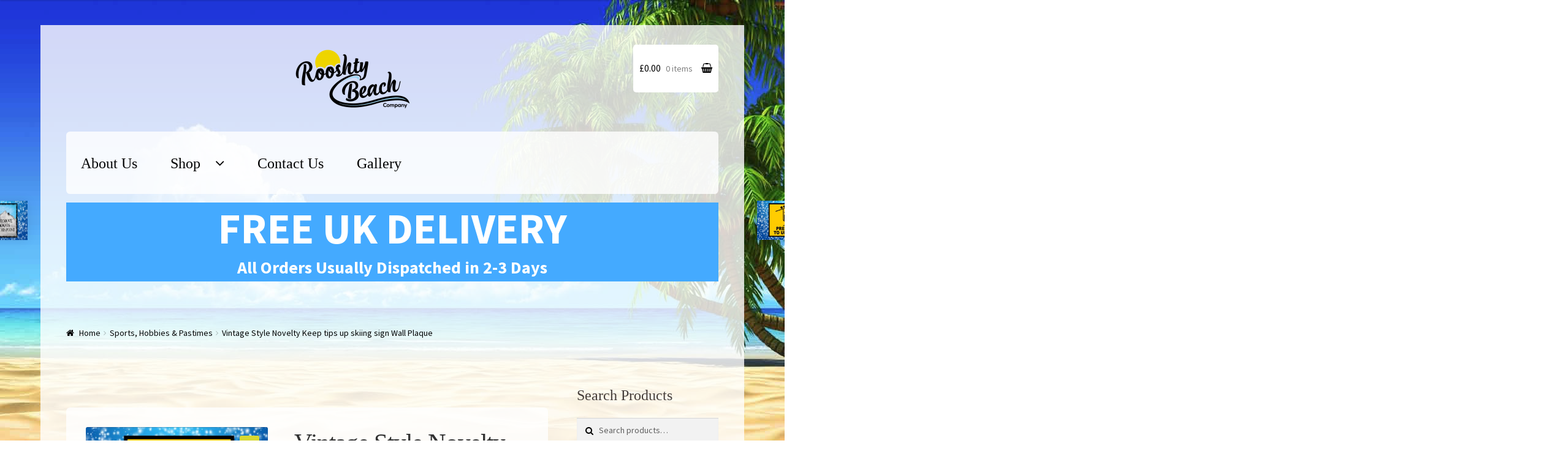

--- FILE ---
content_type: text/html; charset=UTF-8
request_url: https://www.therooshtybeach.co.uk/product/vintage-style-novelty-keep-tips-up-skiing-sign-wall-plaque/
body_size: 16835
content:
<!doctype html>
<html lang="en-GB">
<head>
<meta charset="UTF-8">
<meta name="viewport" content="width=device-width, initial-scale=1, maximum-scale=1.0, user-scalable=no">
<link rel="profile" href="http://gmpg.org/xfn/11">
<link rel="pingback" href="https://www.therooshtybeach.co.uk/xmlrpc.php">

<title>Vintage Style Novelty Keep tips up skiing sign Wall Plaque &#8211; The Rooshty Beach</title>
<meta name='robots' content='max-image-preview:large' />
<link rel='dns-prefetch' href='//fonts.googleapis.com' />
<link rel="alternate" type="application/rss+xml" title="The Rooshty Beach &raquo; Feed" href="https://www.therooshtybeach.co.uk/feed/" />
<link rel="alternate" type="application/rss+xml" title="The Rooshty Beach &raquo; Comments Feed" href="https://www.therooshtybeach.co.uk/comments/feed/" />
		<!-- This site uses the Google Analytics by ExactMetrics plugin v8.4.1 - Using Analytics tracking - https://www.exactmetrics.com/ -->
		<!-- Note: ExactMetrics is not currently configured on this site. The site owner needs to authenticate with Google Analytics in the ExactMetrics settings panel. -->
					<!-- No tracking code set -->
				<!-- / Google Analytics by ExactMetrics -->
		<script type="text/javascript">
window._wpemojiSettings = {"baseUrl":"https:\/\/s.w.org\/images\/core\/emoji\/14.0.0\/72x72\/","ext":".png","svgUrl":"https:\/\/s.w.org\/images\/core\/emoji\/14.0.0\/svg\/","svgExt":".svg","source":{"concatemoji":"https:\/\/www.therooshtybeach.co.uk\/wp-includes\/js\/wp-emoji-release.min.js?ver=6.2.6"}};
/*! This file is auto-generated */
!function(e,a,t){var n,r,o,i=a.createElement("canvas"),p=i.getContext&&i.getContext("2d");function s(e,t){p.clearRect(0,0,i.width,i.height),p.fillText(e,0,0);e=i.toDataURL();return p.clearRect(0,0,i.width,i.height),p.fillText(t,0,0),e===i.toDataURL()}function c(e){var t=a.createElement("script");t.src=e,t.defer=t.type="text/javascript",a.getElementsByTagName("head")[0].appendChild(t)}for(o=Array("flag","emoji"),t.supports={everything:!0,everythingExceptFlag:!0},r=0;r<o.length;r++)t.supports[o[r]]=function(e){if(p&&p.fillText)switch(p.textBaseline="top",p.font="600 32px Arial",e){case"flag":return s("\ud83c\udff3\ufe0f\u200d\u26a7\ufe0f","\ud83c\udff3\ufe0f\u200b\u26a7\ufe0f")?!1:!s("\ud83c\uddfa\ud83c\uddf3","\ud83c\uddfa\u200b\ud83c\uddf3")&&!s("\ud83c\udff4\udb40\udc67\udb40\udc62\udb40\udc65\udb40\udc6e\udb40\udc67\udb40\udc7f","\ud83c\udff4\u200b\udb40\udc67\u200b\udb40\udc62\u200b\udb40\udc65\u200b\udb40\udc6e\u200b\udb40\udc67\u200b\udb40\udc7f");case"emoji":return!s("\ud83e\udef1\ud83c\udffb\u200d\ud83e\udef2\ud83c\udfff","\ud83e\udef1\ud83c\udffb\u200b\ud83e\udef2\ud83c\udfff")}return!1}(o[r]),t.supports.everything=t.supports.everything&&t.supports[o[r]],"flag"!==o[r]&&(t.supports.everythingExceptFlag=t.supports.everythingExceptFlag&&t.supports[o[r]]);t.supports.everythingExceptFlag=t.supports.everythingExceptFlag&&!t.supports.flag,t.DOMReady=!1,t.readyCallback=function(){t.DOMReady=!0},t.supports.everything||(n=function(){t.readyCallback()},a.addEventListener?(a.addEventListener("DOMContentLoaded",n,!1),e.addEventListener("load",n,!1)):(e.attachEvent("onload",n),a.attachEvent("onreadystatechange",function(){"complete"===a.readyState&&t.readyCallback()})),(e=t.source||{}).concatemoji?c(e.concatemoji):e.wpemoji&&e.twemoji&&(c(e.twemoji),c(e.wpemoji)))}(window,document,window._wpemojiSettings);
</script>
<style type="text/css">
img.wp-smiley,
img.emoji {
	display: inline !important;
	border: none !important;
	box-shadow: none !important;
	height: 1em !important;
	width: 1em !important;
	margin: 0 0.07em !important;
	vertical-align: -0.1em !important;
	background: none !important;
	padding: 0 !important;
}
</style>
	<link rel='stylesheet' id='wp-block-library-css' href='https://www.therooshtybeach.co.uk/wp-includes/css/dist/block-library/style.min.css?ver=6.2.6' type='text/css' media='all' />
<link rel='stylesheet' id='classic-theme-styles-css' href='https://www.therooshtybeach.co.uk/wp-includes/css/classic-themes.min.css?ver=6.2.6' type='text/css' media='all' />
<style id='global-styles-inline-css' type='text/css'>
body{--wp--preset--color--black: #000000;--wp--preset--color--cyan-bluish-gray: #abb8c3;--wp--preset--color--white: #ffffff;--wp--preset--color--pale-pink: #f78da7;--wp--preset--color--vivid-red: #cf2e2e;--wp--preset--color--luminous-vivid-orange: #ff6900;--wp--preset--color--luminous-vivid-amber: #fcb900;--wp--preset--color--light-green-cyan: #7bdcb5;--wp--preset--color--vivid-green-cyan: #00d084;--wp--preset--color--pale-cyan-blue: #8ed1fc;--wp--preset--color--vivid-cyan-blue: #0693e3;--wp--preset--color--vivid-purple: #9b51e0;--wp--preset--gradient--vivid-cyan-blue-to-vivid-purple: linear-gradient(135deg,rgba(6,147,227,1) 0%,rgb(155,81,224) 100%);--wp--preset--gradient--light-green-cyan-to-vivid-green-cyan: linear-gradient(135deg,rgb(122,220,180) 0%,rgb(0,208,130) 100%);--wp--preset--gradient--luminous-vivid-amber-to-luminous-vivid-orange: linear-gradient(135deg,rgba(252,185,0,1) 0%,rgba(255,105,0,1) 100%);--wp--preset--gradient--luminous-vivid-orange-to-vivid-red: linear-gradient(135deg,rgba(255,105,0,1) 0%,rgb(207,46,46) 100%);--wp--preset--gradient--very-light-gray-to-cyan-bluish-gray: linear-gradient(135deg,rgb(238,238,238) 0%,rgb(169,184,195) 100%);--wp--preset--gradient--cool-to-warm-spectrum: linear-gradient(135deg,rgb(74,234,220) 0%,rgb(151,120,209) 20%,rgb(207,42,186) 40%,rgb(238,44,130) 60%,rgb(251,105,98) 80%,rgb(254,248,76) 100%);--wp--preset--gradient--blush-light-purple: linear-gradient(135deg,rgb(255,206,236) 0%,rgb(152,150,240) 100%);--wp--preset--gradient--blush-bordeaux: linear-gradient(135deg,rgb(254,205,165) 0%,rgb(254,45,45) 50%,rgb(107,0,62) 100%);--wp--preset--gradient--luminous-dusk: linear-gradient(135deg,rgb(255,203,112) 0%,rgb(199,81,192) 50%,rgb(65,88,208) 100%);--wp--preset--gradient--pale-ocean: linear-gradient(135deg,rgb(255,245,203) 0%,rgb(182,227,212) 50%,rgb(51,167,181) 100%);--wp--preset--gradient--electric-grass: linear-gradient(135deg,rgb(202,248,128) 0%,rgb(113,206,126) 100%);--wp--preset--gradient--midnight: linear-gradient(135deg,rgb(2,3,129) 0%,rgb(40,116,252) 100%);--wp--preset--duotone--dark-grayscale: url('#wp-duotone-dark-grayscale');--wp--preset--duotone--grayscale: url('#wp-duotone-grayscale');--wp--preset--duotone--purple-yellow: url('#wp-duotone-purple-yellow');--wp--preset--duotone--blue-red: url('#wp-duotone-blue-red');--wp--preset--duotone--midnight: url('#wp-duotone-midnight');--wp--preset--duotone--magenta-yellow: url('#wp-duotone-magenta-yellow');--wp--preset--duotone--purple-green: url('#wp-duotone-purple-green');--wp--preset--duotone--blue-orange: url('#wp-duotone-blue-orange');--wp--preset--font-size--small: 13px;--wp--preset--font-size--medium: 20px;--wp--preset--font-size--large: 36px;--wp--preset--font-size--x-large: 42px;--wp--preset--spacing--20: 0.44rem;--wp--preset--spacing--30: 0.67rem;--wp--preset--spacing--40: 1rem;--wp--preset--spacing--50: 1.5rem;--wp--preset--spacing--60: 2.25rem;--wp--preset--spacing--70: 3.38rem;--wp--preset--spacing--80: 5.06rem;--wp--preset--shadow--natural: 6px 6px 9px rgba(0, 0, 0, 0.2);--wp--preset--shadow--deep: 12px 12px 50px rgba(0, 0, 0, 0.4);--wp--preset--shadow--sharp: 6px 6px 0px rgba(0, 0, 0, 0.2);--wp--preset--shadow--outlined: 6px 6px 0px -3px rgba(255, 255, 255, 1), 6px 6px rgba(0, 0, 0, 1);--wp--preset--shadow--crisp: 6px 6px 0px rgba(0, 0, 0, 1);}:where(.is-layout-flex){gap: 0.5em;}body .is-layout-flow > .alignleft{float: left;margin-inline-start: 0;margin-inline-end: 2em;}body .is-layout-flow > .alignright{float: right;margin-inline-start: 2em;margin-inline-end: 0;}body .is-layout-flow > .aligncenter{margin-left: auto !important;margin-right: auto !important;}body .is-layout-constrained > .alignleft{float: left;margin-inline-start: 0;margin-inline-end: 2em;}body .is-layout-constrained > .alignright{float: right;margin-inline-start: 2em;margin-inline-end: 0;}body .is-layout-constrained > .aligncenter{margin-left: auto !important;margin-right: auto !important;}body .is-layout-constrained > :where(:not(.alignleft):not(.alignright):not(.alignfull)){max-width: var(--wp--style--global--content-size);margin-left: auto !important;margin-right: auto !important;}body .is-layout-constrained > .alignwide{max-width: var(--wp--style--global--wide-size);}body .is-layout-flex{display: flex;}body .is-layout-flex{flex-wrap: wrap;align-items: center;}body .is-layout-flex > *{margin: 0;}:where(.wp-block-columns.is-layout-flex){gap: 2em;}.has-black-color{color: var(--wp--preset--color--black) !important;}.has-cyan-bluish-gray-color{color: var(--wp--preset--color--cyan-bluish-gray) !important;}.has-white-color{color: var(--wp--preset--color--white) !important;}.has-pale-pink-color{color: var(--wp--preset--color--pale-pink) !important;}.has-vivid-red-color{color: var(--wp--preset--color--vivid-red) !important;}.has-luminous-vivid-orange-color{color: var(--wp--preset--color--luminous-vivid-orange) !important;}.has-luminous-vivid-amber-color{color: var(--wp--preset--color--luminous-vivid-amber) !important;}.has-light-green-cyan-color{color: var(--wp--preset--color--light-green-cyan) !important;}.has-vivid-green-cyan-color{color: var(--wp--preset--color--vivid-green-cyan) !important;}.has-pale-cyan-blue-color{color: var(--wp--preset--color--pale-cyan-blue) !important;}.has-vivid-cyan-blue-color{color: var(--wp--preset--color--vivid-cyan-blue) !important;}.has-vivid-purple-color{color: var(--wp--preset--color--vivid-purple) !important;}.has-black-background-color{background-color: var(--wp--preset--color--black) !important;}.has-cyan-bluish-gray-background-color{background-color: var(--wp--preset--color--cyan-bluish-gray) !important;}.has-white-background-color{background-color: var(--wp--preset--color--white) !important;}.has-pale-pink-background-color{background-color: var(--wp--preset--color--pale-pink) !important;}.has-vivid-red-background-color{background-color: var(--wp--preset--color--vivid-red) !important;}.has-luminous-vivid-orange-background-color{background-color: var(--wp--preset--color--luminous-vivid-orange) !important;}.has-luminous-vivid-amber-background-color{background-color: var(--wp--preset--color--luminous-vivid-amber) !important;}.has-light-green-cyan-background-color{background-color: var(--wp--preset--color--light-green-cyan) !important;}.has-vivid-green-cyan-background-color{background-color: var(--wp--preset--color--vivid-green-cyan) !important;}.has-pale-cyan-blue-background-color{background-color: var(--wp--preset--color--pale-cyan-blue) !important;}.has-vivid-cyan-blue-background-color{background-color: var(--wp--preset--color--vivid-cyan-blue) !important;}.has-vivid-purple-background-color{background-color: var(--wp--preset--color--vivid-purple) !important;}.has-black-border-color{border-color: var(--wp--preset--color--black) !important;}.has-cyan-bluish-gray-border-color{border-color: var(--wp--preset--color--cyan-bluish-gray) !important;}.has-white-border-color{border-color: var(--wp--preset--color--white) !important;}.has-pale-pink-border-color{border-color: var(--wp--preset--color--pale-pink) !important;}.has-vivid-red-border-color{border-color: var(--wp--preset--color--vivid-red) !important;}.has-luminous-vivid-orange-border-color{border-color: var(--wp--preset--color--luminous-vivid-orange) !important;}.has-luminous-vivid-amber-border-color{border-color: var(--wp--preset--color--luminous-vivid-amber) !important;}.has-light-green-cyan-border-color{border-color: var(--wp--preset--color--light-green-cyan) !important;}.has-vivid-green-cyan-border-color{border-color: var(--wp--preset--color--vivid-green-cyan) !important;}.has-pale-cyan-blue-border-color{border-color: var(--wp--preset--color--pale-cyan-blue) !important;}.has-vivid-cyan-blue-border-color{border-color: var(--wp--preset--color--vivid-cyan-blue) !important;}.has-vivid-purple-border-color{border-color: var(--wp--preset--color--vivid-purple) !important;}.has-vivid-cyan-blue-to-vivid-purple-gradient-background{background: var(--wp--preset--gradient--vivid-cyan-blue-to-vivid-purple) !important;}.has-light-green-cyan-to-vivid-green-cyan-gradient-background{background: var(--wp--preset--gradient--light-green-cyan-to-vivid-green-cyan) !important;}.has-luminous-vivid-amber-to-luminous-vivid-orange-gradient-background{background: var(--wp--preset--gradient--luminous-vivid-amber-to-luminous-vivid-orange) !important;}.has-luminous-vivid-orange-to-vivid-red-gradient-background{background: var(--wp--preset--gradient--luminous-vivid-orange-to-vivid-red) !important;}.has-very-light-gray-to-cyan-bluish-gray-gradient-background{background: var(--wp--preset--gradient--very-light-gray-to-cyan-bluish-gray) !important;}.has-cool-to-warm-spectrum-gradient-background{background: var(--wp--preset--gradient--cool-to-warm-spectrum) !important;}.has-blush-light-purple-gradient-background{background: var(--wp--preset--gradient--blush-light-purple) !important;}.has-blush-bordeaux-gradient-background{background: var(--wp--preset--gradient--blush-bordeaux) !important;}.has-luminous-dusk-gradient-background{background: var(--wp--preset--gradient--luminous-dusk) !important;}.has-pale-ocean-gradient-background{background: var(--wp--preset--gradient--pale-ocean) !important;}.has-electric-grass-gradient-background{background: var(--wp--preset--gradient--electric-grass) !important;}.has-midnight-gradient-background{background: var(--wp--preset--gradient--midnight) !important;}.has-small-font-size{font-size: var(--wp--preset--font-size--small) !important;}.has-medium-font-size{font-size: var(--wp--preset--font-size--medium) !important;}.has-large-font-size{font-size: var(--wp--preset--font-size--large) !important;}.has-x-large-font-size{font-size: var(--wp--preset--font-size--x-large) !important;}
.wp-block-navigation a:where(:not(.wp-element-button)){color: inherit;}
:where(.wp-block-columns.is-layout-flex){gap: 2em;}
.wp-block-pullquote{font-size: 1.5em;line-height: 1.6;}
</style>
<link rel='stylesheet' id='contact-form-7-css' href='https://www.therooshtybeach.co.uk/wp-content/plugins/contact-form-7/includes/css/styles.css?ver=5.2.2' type='text/css' media='all' />
<link rel='stylesheet' id='photoswipe-css' href='https://www.therooshtybeach.co.uk/wp-content/plugins/woocommerce/assets/css/photoswipe/photoswipe.css?ver=3.2.6' type='text/css' media='all' />
<link rel='stylesheet' id='photoswipe-default-skin-css' href='https://www.therooshtybeach.co.uk/wp-content/plugins/woocommerce/assets/css/photoswipe/default-skin/default-skin.css?ver=3.2.6' type='text/css' media='all' />
<link rel='stylesheet' id='wooslider-flexslider-css' href='https://www.therooshtybeach.co.uk/wp-content/plugins/wooslider/assets/css/flexslider.css?ver=2.0.1' type='text/css' media='all' />
<link rel='stylesheet' id='wooslider-common-css' href='https://www.therooshtybeach.co.uk/wp-content/plugins/wooslider/assets/css/style.css?ver=2.0.1' type='text/css' media='all' />
<link rel='stylesheet' id='wc-gateway-ppec-frontend-css' href='https://www.therooshtybeach.co.uk/wp-content/plugins/woocommerce-gateway-paypal-express-checkout/assets/css/wc-gateway-ppec-frontend.css?ver=2.1.3' type='text/css' media='all' />
<link rel='stylesheet' id='storefront-style-css' href='https://www.therooshtybeach.co.uk/wp-content/themes/storefront/style.css?ver=2.2.6' type='text/css' media='all' />
<style id='storefront-style-inline-css' type='text/css'>

			.main-navigation ul li a,
			.site-title a,
			ul.menu li a,
			.site-branding h1 a,
			.site-footer .storefront-handheld-footer-bar a:not(.button),
			button.menu-toggle,
			button.menu-toggle:hover {
				color: #000000;
			}

			button.menu-toggle,
			button.menu-toggle:hover {
				border-color: #000000;
			}

			.main-navigation ul li a:hover,
			.main-navigation ul li:hover > a,
			.site-title a:hover,
			a.cart-contents:hover,
			.site-header-cart .widget_shopping_cart a:hover,
			.site-header-cart:hover > li > a,
			.site-header ul.menu li.current-menu-item > a {
				color: #414141;
			}

			table th {
				background-color: #000000;
			}

			table tbody td {
				background-color: #000000;
			}

			table tbody tr:nth-child(2n) td,
			fieldset,
			fieldset legend {
				background-color: #000000;
			}

			.site-header,
			.secondary-navigation ul ul,
			.main-navigation ul.menu > li.menu-item-has-children:after,
			.secondary-navigation ul.menu ul,
			.storefront-handheld-footer-bar,
			.storefront-handheld-footer-bar ul li > a,
			.storefront-handheld-footer-bar ul li.search .site-search,
			button.menu-toggle,
			button.menu-toggle:hover {
				background-color: #c6ffff;
			}

			p.site-description,
			.site-header,
			.storefront-handheld-footer-bar {
				color: #000000;
			}

			.storefront-handheld-footer-bar ul li.cart .count,
			button.menu-toggle:after,
			button.menu-toggle:before,
			button.menu-toggle span:before {
				background-color: #000000;
			}

			.storefront-handheld-footer-bar ul li.cart .count {
				color: #c6ffff;
			}

			.storefront-handheld-footer-bar ul li.cart .count {
				border-color: #c6ffff;
			}

			h1, h2, h3, h4, h5, h6 {
				color: #000000;
			}

			.widget h1 {
				border-bottom-color: #000000;
			}

			body,
			.secondary-navigation a,
			.onsale,
			.pagination .page-numbers li .page-numbers:not(.current), .woocommerce-pagination .page-numbers li .page-numbers:not(.current) {
				color: #000000;
			}

			.widget-area .widget a,
			.hentry .entry-header .posted-on a,
			.hentry .entry-header .byline a {
				color: #050505;
			}

			a  {
				color: #000000;
			}

			a:focus,
			.button:focus,
			.button.alt:focus,
			.button.added_to_cart:focus,
			.button.wc-forward:focus,
			button:focus,
			input[type="button"]:focus,
			input[type="reset"]:focus,
			input[type="submit"]:focus {
				outline-color: #000000;
			}

			button, input[type="button"], input[type="reset"], input[type="submit"], .button, .added_to_cart, .widget a.button, .site-header-cart .widget_shopping_cart a.button {
				background-color: #d8d831;
				border-color: #d8d831;
				color: #000000;
			}

			button:hover, input[type="button"]:hover, input[type="reset"]:hover, input[type="submit"]:hover, .button:hover, .added_to_cart:hover, .widget a.button:hover, .site-header-cart .widget_shopping_cart a.button:hover {
				background-color: #bfbf18;
				border-color: #bfbf18;
				color: #000000;
			}

			button.alt, input[type="button"].alt, input[type="reset"].alt, input[type="submit"].alt, .button.alt, .added_to_cart.alt, .widget-area .widget a.button.alt, .added_to_cart, .widget a.button.checkout {
				background-color: #333333;
				border-color: #333333;
				color: #ffffff;
			}

			button.alt:hover, input[type="button"].alt:hover, input[type="reset"].alt:hover, input[type="submit"].alt:hover, .button.alt:hover, .added_to_cart.alt:hover, .widget-area .widget a.button.alt:hover, .added_to_cart:hover, .widget a.button.checkout:hover {
				background-color: #1a1a1a;
				border-color: #1a1a1a;
				color: #ffffff;
			}

			.pagination .page-numbers li .page-numbers.current, .woocommerce-pagination .page-numbers li .page-numbers.current {
				background-color: #000000;
				color: #000000;
			}

			#comments .comment-list .comment-content .comment-text {
				background-color: #000000;
			}

			.site-footer {
				background-color: #dbd360;
				color: #6d6d6d;
			}

			.site-footer a:not(.button) {
				color: #333333;
			}

			.site-footer h1, .site-footer h2, .site-footer h3, .site-footer h4, .site-footer h5, .site-footer h6 {
				color: #333333;
			}

			#order_review {
				background-color: #;
			}

			#payment .payment_methods > li .payment_box,
			#payment .place-order {
				background-color: #000000;
			}

			#payment .payment_methods > li:not(.woocommerce-notice) {
				background-color: #000000;
			}

			#payment .payment_methods > li:not(.woocommerce-notice):hover {
				background-color: #000000;
			}

			@media screen and ( min-width: 768px ) {
				.secondary-navigation ul.menu a:hover {
					color: #191919;
				}

				.secondary-navigation ul.menu a {
					color: #000000;
				}

				.site-header-cart .widget_shopping_cart,
				.main-navigation ul.menu ul.sub-menu,
				.main-navigation ul.nav-menu ul.children {
					background-color: #b7f0f0;
				}

				.site-header-cart .widget_shopping_cart .buttons,
				.site-header-cart .widget_shopping_cart .total {
					background-color: #bcf5f5;
				}

				.site-header {
					border-bottom-color: #b7f0f0;
				}
			}

				.sp-fixed-width .site {
					background-color:#ffffff;
				}
			

				.checkout-slides .sp-checkout-control-nav li a:after {
					background-color:#;
					border: 4px solid #000000;
				}

				.checkout-slides .sp-checkout-control-nav li:nth-child(2) a.flex-active:after {
					border: 4px solid #000000;
				}

				.checkout-slides .sp-checkout-control-nav li a:before,
				.checkout-slides .sp-checkout-control-nav li:nth-child(2) a.flex-active:before  {
					background-color:#000000;
				}

				.checkout-slides .sp-checkout-control-nav li:nth-child(2) a:before {
					background-color:#000000;
				}

				.checkout-slides .sp-checkout-control-nav li:nth-child(2) a:after {
					border: 4px solid #000000;
				}
			

			@media screen and (max-width: 768px) {
				.menu-toggle {
					color: #000000;
				}

				.menu-toggle:hover {
					color: #000000;
				}

				.main-navigation div.menu,
				.main-navigation .handheld-navigation {
					background-color: #c6ffff;
				}

				.main-navigation ul li a,
				ul.menu li a,
				.storefront-hamburger-menu-active .shm-close {
					color: #000000;
				}
			}
		
</style>
<link rel='stylesheet' id='storefront-icons-css' href='https://www.therooshtybeach.co.uk/wp-content/themes/storefront/assets/sass/base/icons.css?ver=2.2.6' type='text/css' media='all' />
<link rel='stylesheet' id='storefront-fonts-css' href='https://fonts.googleapis.com/css?family=Source+Sans+Pro:400,300,300italic,400italic,600,700,900&#038;subset=latin%2Clatin-ext' type='text/css' media='all' />
<link rel='stylesheet' id='sbc-styles-css' href='https://www.therooshtybeach.co.uk/wp-content/plugins/storefront-blog-customiser/assets/css/style.css?ver=6.2.6' type='text/css' media='all' />
<link rel='stylesheet' id='shm-styles-css' href='https://www.therooshtybeach.co.uk/wp-content/plugins/storefront-hamburger-menu/assets/css/style.css?ver=1.2.2' type='text/css' media='all' />
<link rel='stylesheet' id='storefront-woocommerce-style-css' href='https://www.therooshtybeach.co.uk/wp-content/themes/storefront/assets/sass/woocommerce/woocommerce.css?ver=2.2.6' type='text/css' media='all' />
<style id='storefront-woocommerce-style-inline-css' type='text/css'>

			a.cart-contents,
			.site-header-cart .widget_shopping_cart a {
				color: #000000;
			}

			table.cart td.product-remove,
			table.cart td.actions {
				border-top-color: #;
			}

			.woocommerce-tabs ul.tabs li.active a,
			ul.products li.product .price,
			.onsale,
			.widget_search form:before,
			.widget_product_search form:before {
				color: #000000;
			}

			.woocommerce-breadcrumb a,
			a.woocommerce-review-link,
			.product_meta a {
				color: #050505;
			}

			.onsale {
				border-color: #000000;
			}

			.star-rating span:before,
			.quantity .plus, .quantity .minus,
			p.stars a:hover:after,
			p.stars a:after,
			.star-rating span:before,
			#payment .payment_methods li input[type=radio]:first-child:checked+label:before {
				color: #000000;
			}

			.widget_price_filter .ui-slider .ui-slider-range,
			.widget_price_filter .ui-slider .ui-slider-handle {
				background-color: #000000;
			}

			.order_details {
				background-color: #000000;
			}

			.order_details > li {
				border-bottom: 1px dotted #000000;
			}

			.order_details:before,
			.order_details:after {
				background: -webkit-linear-gradient(transparent 0,transparent 0),-webkit-linear-gradient(135deg,#000000 33.33%,transparent 33.33%),-webkit-linear-gradient(45deg,#000000 33.33%,transparent 33.33%)
			}

			p.stars a:before,
			p.stars a:hover~a:before,
			p.stars.selected a.active~a:before {
				color: #000000;
			}

			p.stars.selected a.active:before,
			p.stars:hover a:before,
			p.stars.selected a:not(.active):before,
			p.stars.selected a.active:before {
				color: #000000;
			}

			.single-product div.product .woocommerce-product-gallery .woocommerce-product-gallery__trigger {
				background-color: #d8d831;
				color: #000000;
			}

			.single-product div.product .woocommerce-product-gallery .woocommerce-product-gallery__trigger:hover {
				background-color: #bfbf18;
				border-color: #bfbf18;
				color: #000000;
			}

			.button.loading {
				color: #d8d831;
			}

			.button.loading:hover {
				background-color: #d8d831;
			}

			.button.loading:after {
				color: #000000;
			}

			@media screen and ( min-width: 768px ) {
				.site-header-cart .widget_shopping_cart,
				.site-header .product_list_widget li .quantity {
					color: #000000;
				}
			}

				.woocommerce-message {
					background-color: #0f834d !important;
					color: #ffffff !important;
				}

				.woocommerce-message a,
				.woocommerce-message a:hover,
				.woocommerce-message .button,
				.woocommerce-message .button:hover {
					color: #ffffff !important;
				}

				.woocommerce-info {
					background-color: #3d9cd2 !important;
					color: #ffffff !important;
				}

				.woocommerce-info a,
				.woocommerce-info a:hover,
				.woocommerce-info .button,
				.woocommerce-info .button:hover {
					color: #ffffff !important;
				}

				.woocommerce-error {
					background-color: #e2401c !important;
					color: #ffffff !important;
				}

				.woocommerce-error a,
				.woocommerce-error a:hover,
				.woocommerce-error .button,
				.woocommerce-error .button:hover {
					color: #ffffff !important;
				}

			

				.star-rating span:before,
				.star-rating:before {
					color: #FFA200;
				}

				.star-rating:before {
					opacity: 0.25;
				}
			
</style>
<link rel='stylesheet' id='sp-header-frontend-css' href='https://www.therooshtybeach.co.uk/wp-content/plugins/storefront-powerpack/includes/customizer/header/assets/css/sp-header-frontend.css?ver=1.4.4' type='text/css' media='all' />
<link rel='stylesheet' id='sp-styles-css' href='https://www.therooshtybeach.co.uk/wp-content/plugins/storefront-powerpack/assets/css/style.css?ver=1.4.4' type='text/css' media='all' />
<link rel='stylesheet' id='sfb-styles-css' href='https://www.therooshtybeach.co.uk/wp-content/plugins/storefront-footer-bar/assets/css/style.css?ver=6.2.6' type='text/css' media='all' />
<style id='sfb-styles-inline-css' type='text/css'>

		.sfb-footer-bar {
			background-color: #2c2d33;
		}

		.sfb-footer-bar .widget {
			color: #000000;
		}

		.sfb-footer-bar .widget h1,
		.sfb-footer-bar .widget h2,
		.sfb-footer-bar .widget h3,
		.sfb-footer-bar .widget h4,
		.sfb-footer-bar .widget h5,
		.sfb-footer-bar .widget h6 {
			color: #ffffff;
		}

		.sfb-footer-bar .widget a {
			color: #000000;
		}
</style>
<link rel='stylesheet' id='spt-styles-css' href='https://www.therooshtybeach.co.uk/wp-content/plugins/storefront-pricing-tables/assets/css/style.css?ver=6.2.6' type='text/css' media='all' />
<style id='spt-styles-inline-css' type='text/css'>

		.storefront-pricing-column h2.column-title {
			background-color: #2c2d33;
			color: #ffffff;
		}

		.storefront-pricing-column.highlight h2.column-title {
			background-color: #96588a;
			color: #ffffff;
		}
</style>
<link rel='stylesheet' id='spp-styles-css' href='https://www.therooshtybeach.co.uk/wp-content/plugins/storefront-product-pagination/assets/css/style.css?ver=6.2.6' type='text/css' media='all' />
<style id='spp-styles-inline-css' type='text/css'>

		.storefront-single-product-pagination a {
			background-color: #ffffff;
		}
</style>
<link rel='stylesheet' id='sps-styles-css' href='https://www.therooshtybeach.co.uk/wp-content/plugins/storefront-product-sharing/assets/css/style.css?ver=6.2.6' type='text/css' media='all' />
<link rel='stylesheet' id='sr-styles-css' href='https://www.therooshtybeach.co.uk/wp-content/plugins/storefront-reviews/assets/css/style.css?ver=6.2.6' type='text/css' media='all' />
<style id='sr-styles-inline-css' type='text/css'>

		.style-2 .sr-review-content {
			background-color: #0a0a0a;
		}

		.style-2 .sr-review-content:after {
			border-top-color: #0a0a0a !important;
		}

		.star-rating span:before,
		.star-rating:before {
			color: #96588a;
		}

		.star-rating:before {
			opacity: 0.25;
		}

		.sr-carousel .owl-prev:before, .sr-carousel .owl-next:before {
			color: #000000;
		}

		ul.product-reviews li.product-review.style-3 .inner {
			background-color: rgb(0,0,0);
		}
</style>
<link rel='stylesheet' id='ssatc-styles-css' href='https://www.therooshtybeach.co.uk/wp-content/plugins/storefront-sticky-add-to-cart/assets/css/style.css?ver=1.1.6' type='text/css' media='all' />
<style id='ssatc-styles-inline-css' type='text/css'>

			.ssatc-sticky-add-to-cart {
				background-color: #;
				color: #000000;
			}

			.ssatc-sticky-add-to-cart a:not(.button) {
				color: #000000;
			}
</style>
<link rel='stylesheet' id='cart-tab-styles-storefront-css' href='https://www.therooshtybeach.co.uk/wp-content/plugins/woocommerce-cart-tab/includes/../assets/css/style-storefront.css?ver=1.1.1' type='text/css' media='all' />
<style id='cart-tab-styles-storefront-inline-css' type='text/css'>

			.woocommerce-cart-tab-container {
				background-color: #d0ffff;
			}

			.woocommerce-cart-tab,
			.woocommerce-cart-tab-container .widget_shopping_cart .widgettitle,
			.woocommerce-cart-tab-container .widget_shopping_cart .buttons {
				background-color: #daffff;
			}

			.woocommerce-cart-tab,
			.woocommerce-cart-tab:hover {
				color: #d0ffff;
			}

			.woocommerce-cart-tab-container .widget_shopping_cart {
				color: #000000;
			}

			.woocommerce-cart-tab-container .widget_shopping_cart a:not(.button),
			.woocommerce-cart-tab-container .widget_shopping_cart .widgettitle {
				color: #000000;
			}

			.woocommerce-cart-tab__contents {
				background-color: #333333;
				color: #ffffff;
			}

			.woocommerce-cart-tab__icon-bag {
				fill: #000000;
			}
</style>
<link rel='stylesheet' id='storefront-mega-menus-frontend-css' href='https://www.therooshtybeach.co.uk/wp-content/plugins/storefront-mega-menus/assets/css/frontend.css?ver=1.6.0' type='text/css' media='all' />
<style id='storefront-mega-menus-frontend-inline-css' type='text/css'>

			.smm-mega-menu {
				background-color: #c6ffff;
			}

			.main-navigation ul li.smm-active .smm-mega-menu a.button {
				background-color: #d8d831 !important;
				border-color: #d8d831 !important;
				color: #000000 !important;
			}

			.main-navigation ul li.smm-active .smm-mega-menu a.button:hover {
				background-color: #bfbf18 !important;
				border-color: #bfbf18 !important;
				color: #000000 !important;
			}

			.main-navigation ul li.smm-active .smm-mega-menu a.added_to_cart {
				background-color: #333333 !important;
				border-color: #333333 !important;
				color: #ffffff !important;
			}

			.main-navigation ul li.smm-active .smm-mega-menu a.added_to_cart:hover {
				background-color: #1a1a1a !important;
				border-color: #1a1a1a !important;
				color: #ffffff !important;
			}

			.main-navigation ul li.smm-active .widget h3.widget-title,
			.main-navigation ul li.smm-active li ul.products li.product h3 {
				color: #000000;
			}

			.main-navigation ul li.smm-active ul.sub-menu li a {
				color: #000000;
			}
</style>
<script type='text/javascript' src='https://www.therooshtybeach.co.uk/wp-includes/js/jquery/jquery.min.js?ver=3.6.4' id='jquery-core-js'></script>
<script type='text/javascript' src='https://www.therooshtybeach.co.uk/wp-includes/js/jquery/jquery-migrate.min.js?ver=3.4.0' id='jquery-migrate-js'></script>
<script type='text/javascript' src='https://www.therooshtybeach.co.uk/wp-content/plugins/woocommerce-cart-tab/includes/../assets/js/cart-tab.min.js?ver=1.1.1' id='cart-tab-script-js'></script>
<link rel="https://api.w.org/" href="https://www.therooshtybeach.co.uk/wp-json/" /><link rel="alternate" type="application/json" href="https://www.therooshtybeach.co.uk/wp-json/wp/v2/product/1332" /><link rel="EditURI" type="application/rsd+xml" title="RSD" href="https://www.therooshtybeach.co.uk/xmlrpc.php?rsd" />
<link rel="wlwmanifest" type="application/wlwmanifest+xml" href="https://www.therooshtybeach.co.uk/wp-includes/wlwmanifest.xml" />
<meta name="generator" content="WordPress 6.2.6" />
<meta name="generator" content="WooCommerce 3.2.6" />
<link rel="canonical" href="https://www.therooshtybeach.co.uk/product/vintage-style-novelty-keep-tips-up-skiing-sign-wall-plaque/" />
<link rel='shortlink' href='https://www.therooshtybeach.co.uk/?p=1332' />
<link rel="alternate" type="application/json+oembed" href="https://www.therooshtybeach.co.uk/wp-json/oembed/1.0/embed?url=https%3A%2F%2Fwww.therooshtybeach.co.uk%2Fproduct%2Fvintage-style-novelty-keep-tips-up-skiing-sign-wall-plaque%2F" />
<link rel="alternate" type="text/xml+oembed" href="https://www.therooshtybeach.co.uk/wp-json/oembed/1.0/embed?url=https%3A%2F%2Fwww.therooshtybeach.co.uk%2Fproduct%2Fvintage-style-novelty-keep-tips-up-skiing-sign-wall-plaque%2F&#038;format=xml" />
	<noscript><style>.woocommerce-product-gallery{ opacity: 1 !important; }</style></noscript>
	<link rel="icon" href="https://www.therooshtybeach.co.uk/wp-content/uploads/cropped-RB-Initials-logo-32x32.jpg" sizes="32x32" />
<link rel="icon" href="https://www.therooshtybeach.co.uk/wp-content/uploads/cropped-RB-Initials-logo-192x192.jpg" sizes="192x192" />
<link rel="apple-touch-icon" href="https://www.therooshtybeach.co.uk/wp-content/uploads/cropped-RB-Initials-logo-180x180.jpg" />
<meta name="msapplication-TileImage" content="https://www.therooshtybeach.co.uk/wp-content/uploads/cropped-RB-Initials-logo-270x270.jpg" />
		<style type="text/css" id="wp-custom-css">
			/*
You can add your own CSS here.

Click the help icon above to learn more.
*/
body {
    background-image: url(https://www.therooshtybeach.co.uk/wp-content/uploads/beach-without-logo.jpg);
    background-position: center top;
    background-size: cover;
    background-repeat: no-repeat;
    background-attachment: fixed;
}
.site-header, .site-footer {
	background:none !important;
}
.site-main {
	margin:2em;
}
.col-full,.content-area, .footer-widgets, .sp-header-row:nth-of-type(2) {
	background-color: rgba(255, 255, 255, 0.8);
}
.sp-header-row, .content-area, .footer-widgets {
	margin-top:2em;
	border-radius: .4em;
}

.product-categories, .product_list_widget {
	    color: #43454b;
    font-family: "Source Sans Pro",HelveticaNeue-Light,"Helvetica Neue Light","Helvetica Neue",Helvetica,Arial,"Lucida Grande",sans-serif;
    line-height: 1.618;
	font-size:.7em;
}
.smm-mega-menu, .widget_shopping_cart_content, .site-header-cart .widget_shopping_cart .total, .site-header-cart .widget_shopping_cart .buttons {
    background-color: #ffffff;
}
.widget_shopping_cart,.woocommerce-cart-tab,.woocommerce-cart-tab-container .widget_shopping_cart .widgettitle, .woocommerce-cart-tab-container .widget_shopping_cart .buttons,#payment .payment_methods > li,#payment .payment_methods > li .payment_box, #payment .place-order, #payment .woocommerce-checkout-payment {
    background-color: #ffffff !important;
		color:#000000 !important;
}
.woocommerce-checkout .payment-fixed {
	background-color:#ffffff;
}
table, table th, table td {
	background:none !important;
}
.secondary-navigation a, .onsale, .pagination .page-numbers li .page-numbers:not(.current), .woocommerce-pagination .page-numbers li .page-numbers:not(.current),#payment .payment_methods > li:hover {
    color: rgba(255,255,255,0.8);
}
.order-details:before, .order-details:after, .order-details {
	background-color:#ffffff;
}
.pagination .page-numbers li .page-numbers.current, .woocommerce-pagination .page-numbers li .page-numbers.current {
    background-color: #000000;
    color: #ffffff;
}
.secondary-navigation a, .onsale, .pagination .page-numbers li .page-numbers:not(.current), .woocommerce-pagination .page-numbers li .page-numbers:not(.current), #payment .payment_methods > li:hover {
    color: rgba(0,0,0,0.8);
}
.pagination .page-numbers li .page-numbers, .woocommerce-pagination .page-numbers li .page-numbers {
    border-left-width: 0;
    display: inline-block;
    padding: .3342343017em .875em;
    background-color: rgba(0,0,0,.2);
	border-radius:10px;
    color: #43454b;
}		</style>
		<style type="text/css" media="screen">.sp-designer .site-header{font-size:16px;font-family:inherit;letter-spacing:0px;line-height:25px;font-style:normal;font-weight:400;text-decoration:none;margin-top:0px;margin-bottom:0px;margin-left:0px;margin-right:0px;padding-top:41px;padding-bottom:0px;padding-left:0px;padding-right:0px;color:#6d6d6d;border-width:1px;border-radius:0px;border-style:none;border-color:#6d6d6d;background-color:#ffffff;}.sp-designer .site-header-cart{font-size:16px;font-family:inherit;letter-spacing:0px;line-height:25px;font-style:normal;font-weight:400;text-decoration:none;margin-top:0px;margin-bottom:0px;margin-left:0px;margin-right:0px;padding-top:0px;padding-bottom:0px;padding-left:10px;padding-right:10px;color:#6d6d6d;border-width:1px;border-radius:5px;border-style:none;border-color:#ffffff;background-color:#ffffff;}.sp-designer .site-footer{font-size:16px;font-family:inherit;letter-spacing:0px;line-height:25px;font-style:normal;font-weight:400;text-decoration:none;margin-top:0px;margin-bottom:0px;margin-left:0px;margin-right:0px;padding-top:25px;padding-bottom:59px;padding-left:0px;padding-right:0px;color:#6d6d6d;border-width:1px;border-radius:0px;border-style:none;border-color:#6d6d6d;background-color:#ffffff;}.sp-designer .site-main h1{font-size:41px;font-family:Trebuchet MS;letter-spacing:-1px;line-height:50px;font-style:normal;font-weight:400;text-decoration:none;margin-top:0px;margin-bottom:0px;margin-left:0px;margin-right:0px;padding-top:0px;padding-bottom:0px;padding-left:0px;padding-right:0px;color:#333333;border-width:1px;border-radius:0px;border-style:none;border-color:#333333;}.sp-designer .site-main h2{font-size:16px;font-family:Trebuchet MS;letter-spacing:0px;line-height:17px;font-style:normal;font-weight:400;text-decoration:none;margin-top:0px;margin-bottom:32px;margin-left:0px;margin-right:0px;padding-top:0px;padding-bottom:0px;padding-left:0px;padding-right:0px;color:#333333;border-width:1px;border-radius:0px;border-style:none;border-color:#333333;}.sp-designer .widget .widget-title{font-size:24px;font-family:Trebuchet MS;letter-spacing:0px;line-height:25px;font-style:normal;font-weight:400;text-decoration:none;margin-top:0px;margin-bottom:24px;margin-left:0px;margin-right:0px;padding-top:0px;padding-bottom:0px;padding-left:0px;padding-right:0px;color:#443d3a;border-width:1px;border-radius:0px;border-style:none;border-color:#6d6d6d;}.sp-designer .added_to_cart, .button, button, input[type=button], input[type=reset], input[type=submit]{font-size:18px;font-family:inherit;letter-spacing:0px;line-height:18px;font-style:normal;font-weight:400;text-decoration:none;margin-top:0px;margin-bottom:0px;margin-left:0px;margin-right:0px;padding-top:3px;padding-bottom:3px;padding-left:10px;padding-right:10px;color:#ffffff;border-width:0px;border-radius:10px;border-style:none;border-color:#ffffff;background-color:#000000;}.sp-designer ul.products li.product .onsale{font-size:15px;font-family:inherit;letter-spacing:0px;line-height:25px;font-style:normal;font-weight:700;text-decoration:none;margin-top:0px;margin-bottom:12px;margin-left:0px;margin-right:0px;padding-top:2px;padding-bottom:2px;padding-left:20px;padding-right:20px;color:#000000;border-width:1px;border-radius:3px;border-style:solid;border-color:#000000;background-color:#eeee22;}.sp-designer .footer-widgets .widget{font-size:16px;font-family:inherit;letter-spacing:0px;line-height:25px;font-style:normal;font-weight:400;text-decoration:none;margin-top:0em;margin-bottom:0em;margin-left:5em;margin-right:0em;padding-top:0px;padding-bottom:0px;padding-left:0px;padding-right:0px;color:#6d6d6d;border-width:1px;border-radius:0px;border-style:none;border-color:#6d6d6d;}.sp-designer .main-navigation{font-size:1.5em;font-family:Trebuchet MS;letter-spacing:0px;line-height:20px;font-style:normal;font-weight:400;text-decoration:none;margin-top:0px;margin-bottom:0px;margin-left:24px;margin-right:0px;padding-top:0px;padding-bottom:0px;padding-left:0px;padding-right:0px;color:#000000;border-width:1px;border-radius:0px;border-style:none;border-color:#6d6d6d;}</style></head>

<body class="product-template-default single single-product postid-1332 custom-background wp-custom-logo woocommerce woocommerce-page right-sidebar woocommerce-active sp-header-active sp-designer sp-shop-alignment-center sbc-default-2 storefront-hamburger-menu-active storefront-pricing-tables-active">


<div id="page" class="hfeed site">
	
	<header id="masthead" class="site-header" role="banner" style="">
		<div class="col-full">

			<div class="sp-header-row"><div class="sp-header-pre-4 sp-header-span-3">		<div class="site-branding">
			<a href="https://www.therooshtybeach.co.uk/" class="custom-logo-link" rel="home"><img width="197" height="110" src="https://www.therooshtybeach.co.uk/wp-content/uploads/cropped-Rooshty-Beach-Co-Logo-Set-07-e1580935743888.png" class="custom-logo" alt="The Rooshty Beach" decoding="async" srcset="https://www.therooshtybeach.co.uk/wp-content/uploads/cropped-Rooshty-Beach-Co-Logo-Set-07-e1580935743888.png 197w, https://www.therooshtybeach.co.uk/wp-content/uploads/cropped-Rooshty-Beach-Co-Logo-Set-07-e1580935743888-150x84.png 150w, https://www.therooshtybeach.co.uk/wp-content/uploads/cropped-Rooshty-Beach-Co-Logo-Set-07-e1580935743888-180x101.png 180w" sizes="(max-width: 197px) 100vw, 197px" /></a>		</div>
		</div><div class="sp-header-pre-3 sp-header-span-2 sp-header-last">		<ul id="site-header-cart" class="site-header-cart menu">
			<li class="">
							<a class="cart-contents" href="https://www.therooshtybeach.co.uk/basket/" title="View your shopping basket">
				<span class="amount">&pound;0.00</span> <span class="count">0 items</span>
			</a>
					</li>
			<li>
				<div class="widget woocommerce widget_shopping_cart"><div class="widget_shopping_cart_content"></div></div>			</li>
		</ul>
		</div></div><div class="sp-header-row"><div class="sp-header-span-9 sp-header-post-3">		<nav id="site-navigation" class="main-navigation" role="navigation" aria-label="Primary Navigation">
		<button class="menu-toggle" aria-controls="site-navigation" aria-expanded="false"><span>Menu</span></button>
			<div class="primary-navigation"><ul id="menu-primary-menu" class="menu"><li id="menu-item-45" class="menu-item menu-item-type-post_type menu-item-object-page menu-item-45"><a href="https://www.therooshtybeach.co.uk/about/">About Us</a></li>
<li id="menu-item-96" class="menu-item menu-item-type-post_type menu-item-object-page menu-item-home current_page_parent menu-item-96 smm-active menu-item-has-children"><a href="https://www.therooshtybeach.co.uk/">Shop</a><ul class="sub-menu">
						<li>
							<div class="smm-mega-menu">
								<div class="smm-row"><div class="smm-span-7"><aside id="woocommerce_product_categories-6" class="widget woocommerce widget_product_categories"><h3 class="widget-title">Product categories</h3><ul class="product-categories"><li class="cat-item cat-item-61"><a href="https://www.therooshtybeach.co.uk/product-category/baby-baby-shower/">Baby &amp; Baby Shower</a></li>
<li class="cat-item cat-item-87"><a href="https://www.therooshtybeach.co.uk/product-category/birthdays-anniversaries-occasions/">Birthdays, Anniversaries, Occasions</a></li>
<li class="cat-item cat-item-27"><a href="https://www.therooshtybeach.co.uk/product-category/cafe-restaurant-and-kitchen-plaques/">Cafe Restaurant, food, and kitchen</a></li>
<li class="cat-item cat-item-54"><a href="https://www.therooshtybeach.co.uk/product-category/car-accessories/">Car Accessories</a></li>
<li class="cat-item cat-item-53"><a href="https://www.therooshtybeach.co.uk/product-category/christmas-gifts/">Christmas Gifts</a></li>
<li class="cat-item cat-item-76"><a href="https://www.therooshtybeach.co.uk/product-category/coasters-galore/">Coasters Galore</a></li>
<li class="cat-item cat-item-69"><a href="https://www.therooshtybeach.co.uk/product-category/david-bailey-artwork-aka-the-seagull-man/">David Bailey Artwork AKA The Seagull Man</a></li>
<li class="cat-item cat-item-46"><a href="https://www.therooshtybeach.co.uk/product-category/dogs-cats-and-pets/">Dogs Cats and Pets</a></li>
<li class="cat-item cat-item-83"><a href="https://www.therooshtybeach.co.uk/product-category/farmingandtherurallife/">Farm, Farming and The Countryside</a></li>
<li class="cat-item cat-item-59"><a href="https://www.therooshtybeach.co.uk/product-category/kitchen-accessories/">Kitchen Accessories</a></li>
<li class="cat-item cat-item-72"><a href="https://www.therooshtybeach.co.uk/product-category/ww2/">Military and WW2</a></li>
<li class="cat-item cat-item-78"><a href="https://www.therooshtybeach.co.uk/product-category/motorcycles-and-bikers/">Motorcycles and Bikers</a></li>
<li class="cat-item cat-item-35"><a href="https://www.therooshtybeach.co.uk/product-category/road-signs-joke-novelty/">Novelty &amp; Joke Road Signs</a></li>
<li class="cat-item cat-item-52"><a href="https://www.therooshtybeach.co.uk/product-category/novelty-bathroom-toilet-signs/">Novelty Bathroom and Toilet Signs</a></li>
<li class="cat-item cat-item-67"><a href="https://www.therooshtybeach.co.uk/product-category/open-closed-shop-sign/">Open &amp; Closed Shop Sign</a></li>
<li class="cat-item cat-item-42"><a href="https://www.therooshtybeach.co.uk/product-category/personalised-childrens-door-plaques-and-nursery-signs-girls/">Personalised Children's Door Plaques And Nursery Signs (Girls)</a></li>
<li class="cat-item cat-item-50"><a href="https://www.therooshtybeach.co.uk/product-category/personalised-gifts-fridge-magnets-key-rings/">Personalised Gifts</a></li>
<li class="cat-item cat-item-30"><a href="https://www.therooshtybeach.co.uk/product-category/novelty-number-licence-plates-personalised/">Personalised Novelty Number/Licence Plates</a></li>
<li class="cat-item cat-item-39"><a href="https://www.therooshtybeach.co.uk/product-category/personalised-wedding-items/">Personalised Wedding Day Items</a></li>
<li class="cat-item cat-item-37"><a href="https://www.therooshtybeach.co.uk/product-category/personalised-novelty-passport-covers-and-luggage-tags/">Personalised/Novelty Passport Covers and luggage Tags</a></li>
<li class="cat-item cat-item-45"><a href="https://www.therooshtybeach.co.uk/product-category/photo-gifts/">Photo Gifts</a></li>
<li class="cat-item cat-item-32"><a href="https://www.therooshtybeach.co.uk/product-category/pub-signs-and-bar-room-signs/">Pub Signs &amp; Bar Room Plaques</a></li>
<li class="cat-item cat-item-31"><a href="https://www.therooshtybeach.co.uk/product-category/vintage-railway-transport-signs/">Railway &amp; Transport Signs</a></li>
<li class="cat-item cat-item-66"><a href="https://www.therooshtybeach.co.uk/product-category/retro-sports-turnstile-signs/">RETRO SPORTS STADIUM SIGNS</a></li>
<li class="cat-item cat-item-44"><a href="https://www.therooshtybeach.co.uk/product-category/shop-signs-retail-signs/">Shop Signs and Retail Trades</a></li>
<li class="cat-item cat-item-47 current-cat"><a href="https://www.therooshtybeach.co.uk/product-category/sports-hobbies-pastimes/">Sports, Hobbies &amp; Pastimes</a></li>
<li class="cat-item cat-item-38"><a href="https://www.therooshtybeach.co.uk/product-category/tableware/">Tableware</a></li>
<li class="cat-item cat-item-70"><a href="https://www.therooshtybeach.co.uk/product-category/toilet-restroom-signs/">Toilet &amp; Restroom Signs</a></li>
<li class="cat-item cat-item-56"><a href="https://www.therooshtybeach.co.uk/product-category/travel/">Travel, Places &amp; Holidays</a></li>
<li class="cat-item cat-item-28"><a href="https://www.therooshtybeach.co.uk/product-category/vintage-fairground-carnival-and-circus/">Vintage Style Fairground Carnival and Circus Signs</a></li>
<li class="cat-item cat-item-33"><a href="https://www.therooshtybeach.co.uk/product-category/wild-west-cowboys-and-cowgirls-plaques-and-signs/">Wild West Cowboy &amp; Cowgirl Signs &amp; Wall Plaques</a></li>
</ul></aside></div><div class="smm-pre-1 smm-span-4 smm-last"><aside id="woocommerce_product_search-5" class="widget woocommerce widget_product_search"><form role="search" method="get" class="woocommerce-product-search" action="https://www.therooshtybeach.co.uk/">
	<label class="screen-reader-text" for="woocommerce-product-search-field-0">Search for:</label>
	<input type="search" id="woocommerce-product-search-field-0" class="search-field" placeholder="Search products&hellip;" value="" name="s" />
	<input type="submit" value="Search" />
	<input type="hidden" name="post_type" value="product" />
</form>
</aside></div></div><div class="smm-row"><div class="smm-pre-8 smm-span-4 smm-last"><aside id="woocommerce_top_rated_products-3" class="widget woocommerce widget_top_rated_products"><h3 class="widget-title">Top rated products</h3><ul class="product_list_widget">
<li>
	<a href="https://www.therooshtybeach.co.uk/product/montana-cowboy-novelty-western-metal-sign-rodeo-cowboy-metal-sign/">
		<img width="127" height="180" src="//www.therooshtybeach.co.uk/wp-content/uploads/MONTANA-COWBOY.-list-127x180.jpg" class="attachment-shop_thumbnail size-shop_thumbnail wp-post-image" alt="" decoding="async" loading="lazy" srcset="//www.therooshtybeach.co.uk/wp-content/uploads/MONTANA-COWBOY.-list-127x180.jpg 127w, //www.therooshtybeach.co.uk/wp-content/uploads/MONTANA-COWBOY.-list-212x300.jpg 212w, //www.therooshtybeach.co.uk/wp-content/uploads/MONTANA-COWBOY.-list-724x1024.jpg 724w, //www.therooshtybeach.co.uk/wp-content/uploads/MONTANA-COWBOY.-list-106x150.jpg 106w, //www.therooshtybeach.co.uk/wp-content/uploads/MONTANA-COWBOY.-list-768x1086.jpg 768w, //www.therooshtybeach.co.uk/wp-content/uploads/MONTANA-COWBOY.-list-1086x1536.jpg 1086w, //www.therooshtybeach.co.uk/wp-content/uploads/MONTANA-COWBOY.-list-424x600.jpg 424w, //www.therooshtybeach.co.uk/wp-content/uploads/MONTANA-COWBOY.-list.jpg 1240w" sizes="(max-width: 127px) 100vw, 127px" />		<span class="product-title">Montana Cowboy Novelty Western Metal Sign, Rodeo Cowboy Metal Sign</span>
	</a>
					<span class="woocommerce-Price-amount amount"><span class="woocommerce-Price-currencySymbol">&pound;</span>8.50</span></li>

<li>
	<a href="https://www.therooshtybeach.co.uk/product/gentlemens-barber-shop-sign-vintage-style-2/">
		<img width="180" height="127" src="//www.therooshtybeach.co.uk/wp-content/uploads/15-2-180x127.jpg" class="attachment-shop_thumbnail size-shop_thumbnail wp-post-image" alt="Gentlemen&#039;s Barber Shop Sign" decoding="async" loading="lazy" srcset="//www.therooshtybeach.co.uk/wp-content/uploads/15-2-180x127.jpg 180w, //www.therooshtybeach.co.uk/wp-content/uploads/15-2-150x106.jpg 150w, //www.therooshtybeach.co.uk/wp-content/uploads/15-2-300x212.jpg 300w, //www.therooshtybeach.co.uk/wp-content/uploads/15-2-768x543.jpg 768w, //www.therooshtybeach.co.uk/wp-content/uploads/15-2-1024x724.jpg 1024w, //www.therooshtybeach.co.uk/wp-content/uploads/15-2-600x424.jpg 600w, //www.therooshtybeach.co.uk/wp-content/uploads/15-2.jpg 1754w" sizes="(max-width: 180px) 100vw, 180px" />		<span class="product-title">Gentlemen's Barber Shop Sign Vintage Style</span>
	</a>
					<span class="woocommerce-Price-amount amount"><span class="woocommerce-Price-currencySymbol">&pound;</span>8.00</span></li>

<li>
	<a href="https://www.therooshtybeach.co.uk/product/mermaid-kisses-sign-metal-sign-modern-print-made-to-look-aged-vintage/">
		<img width="127" height="180" src="//www.therooshtybeach.co.uk/wp-content/uploads/mermaid-kisses-list-127x180.jpg" class="attachment-shop_thumbnail size-shop_thumbnail wp-post-image" alt="" decoding="async" loading="lazy" srcset="//www.therooshtybeach.co.uk/wp-content/uploads/mermaid-kisses-list-127x180.jpg 127w, //www.therooshtybeach.co.uk/wp-content/uploads/mermaid-kisses-list-212x300.jpg 212w, //www.therooshtybeach.co.uk/wp-content/uploads/mermaid-kisses-list-724x1024.jpg 724w, //www.therooshtybeach.co.uk/wp-content/uploads/mermaid-kisses-list-106x150.jpg 106w, //www.therooshtybeach.co.uk/wp-content/uploads/mermaid-kisses-list-768x1086.jpg 768w, //www.therooshtybeach.co.uk/wp-content/uploads/mermaid-kisses-list-1086x1536.jpg 1086w, //www.therooshtybeach.co.uk/wp-content/uploads/mermaid-kisses-list-1448x2048.jpg 1448w, //www.therooshtybeach.co.uk/wp-content/uploads/mermaid-kisses-list-424x600.jpg 424w, //www.therooshtybeach.co.uk/wp-content/uploads/mermaid-kisses-list.jpg 1754w" sizes="(max-width: 127px) 100vw, 127px" />		<span class="product-title">Mermaid Kisses Sign Metal Sign Modern Print Made To Look Aged &amp; Vintage</span>
	</a>
					<span class="woocommerce-Price-amount amount"><span class="woocommerce-Price-currencySymbol">&pound;</span>8.75</span></li>

<li>
	<a href="https://www.therooshtybeach.co.uk/product/budgie-personalised-aviary-sign-mixed-colours/">
		<img width="180" height="127" src="//www.therooshtybeach.co.uk/wp-content/uploads/Budgie-Mixed-Colours-Personalised-Aviary-Sign-180x127.jpg" class="attachment-shop_thumbnail size-shop_thumbnail wp-post-image" alt="Budgie Mixed Colours Personalised Aviary Sign" decoding="async" loading="lazy" srcset="//www.therooshtybeach.co.uk/wp-content/uploads/Budgie-Mixed-Colours-Personalised-Aviary-Sign-180x127.jpg 180w, //www.therooshtybeach.co.uk/wp-content/uploads/Budgie-Mixed-Colours-Personalised-Aviary-Sign-150x106.jpg 150w, //www.therooshtybeach.co.uk/wp-content/uploads/Budgie-Mixed-Colours-Personalised-Aviary-Sign-300x212.jpg 300w, //www.therooshtybeach.co.uk/wp-content/uploads/Budgie-Mixed-Colours-Personalised-Aviary-Sign-768x543.jpg 768w, //www.therooshtybeach.co.uk/wp-content/uploads/Budgie-Mixed-Colours-Personalised-Aviary-Sign-1024x724.jpg 1024w, //www.therooshtybeach.co.uk/wp-content/uploads/Budgie-Mixed-Colours-Personalised-Aviary-Sign-600x424.jpg 600w, //www.therooshtybeach.co.uk/wp-content/uploads/Budgie-Mixed-Colours-Personalised-Aviary-Sign.jpg 1754w" sizes="(max-width: 180px) 100vw, 180px" />		<span class="product-title">Budgie Personalised Aviary Sign Mixed Colours</span>
	</a>
					<span class="woocommerce-Price-amount amount"><span class="woocommerce-Price-currencySymbol">&pound;</span>6.00</span></li>

<li>
	<a href="https://www.therooshtybeach.co.uk/product/novelty-man-cave-road-sign-funny-road-sign-this-way-traffic-road-sign/">
		<img width="180" height="127" src="//www.therooshtybeach.co.uk/wp-content/uploads/this-way-list-180x127.jpg" class="attachment-shop_thumbnail size-shop_thumbnail wp-post-image" alt="" decoding="async" loading="lazy" srcset="//www.therooshtybeach.co.uk/wp-content/uploads/this-way-list-180x127.jpg 180w, //www.therooshtybeach.co.uk/wp-content/uploads/this-way-list-300x212.jpg 300w, //www.therooshtybeach.co.uk/wp-content/uploads/this-way-list-1024x724.jpg 1024w, //www.therooshtybeach.co.uk/wp-content/uploads/this-way-list-150x106.jpg 150w, //www.therooshtybeach.co.uk/wp-content/uploads/this-way-list-768x543.jpg 768w, //www.therooshtybeach.co.uk/wp-content/uploads/this-way-list-1536x1086.jpg 1536w, //www.therooshtybeach.co.uk/wp-content/uploads/this-way-list-600x424.jpg 600w, //www.therooshtybeach.co.uk/wp-content/uploads/this-way-list.jpg 1754w" sizes="(max-width: 180px) 100vw, 180px" />		<span class="product-title">Novelty Man Cave Road Sign Funny Road Sign This Way Traffic Road Sign</span>
	</a>
					<span class="woocommerce-Price-amount amount"><span class="woocommerce-Price-currencySymbol">&pound;</span>8.75</span></li>
</ul></aside></div></div>
							</div>
						</li>
					</ul></li>
<li id="menu-item-46" class="menu-item menu-item-type-post_type menu-item-object-page menu-item-46"><a href="https://www.therooshtybeach.co.uk/contact/">Contact Us</a></li>
<li id="menu-item-3665" class="menu-item menu-item-type-post_type menu-item-object-page menu-item-3665"><a href="https://www.therooshtybeach.co.uk/gallery-9/">Gallery</a></li>
</ul></div><div class="handheld-navigation"><ul id="menu-handheld-menu" class="menu"><li id="menu-item-439" class="menu-item menu-item-type-post_type menu-item-object-page menu-item-439"><a href="https://www.therooshtybeach.co.uk/about/">About Us</a></li>
<li id="menu-item-437" class="menu-item menu-item-type-post_type menu-item-object-page menu-item-home current_page_parent menu-item-437"><a href="https://www.therooshtybeach.co.uk/">Shop</a></li>
<li id="menu-item-438" class="menu-item menu-item-type-post_type menu-item-object-page menu-item-438"><a href="https://www.therooshtybeach.co.uk/contact/">Contact Us</a></li>
</ul></div>		</nav><!-- #site-navigation -->
		</div></div>
		</div>
	</header><!-- #masthead -->

			<div class="header-widget-region" role="complementary">
			<div class="col-full">
				<div id="text-4" class="widget widget_text">			<div class="textwidget"><div style="background-color: #44aaff; text-align: center;">
<h2 style="font-size: 5em; color: #ffffff; font-weight: bold; margin: 0;">FREE UK DELIVERY</h2>
<p style="font-size: 2em; color: #ffffff; font-weight: bold;">All Orders Usually Dispatched in 2-3 Days</p>
</div>
</div>
		</div>			</div>
		</div>
		
	<div id="content" class="site-content" tabindex="-1">
		<div class="col-full">

		<nav class="woocommerce-breadcrumb"><a href="https://www.therooshtybeach.co.uk">Home</a><span class="breadcrumb-separator"> / </span><a href="https://www.therooshtybeach.co.uk/product-category/sports-hobbies-pastimes/">Sports, Hobbies &amp; Pastimes</a><span class="breadcrumb-separator"> / </span>Vintage Style Novelty Keep tips up skiing sign Wall Plaque</nav><div class="woocommerce"></div>
			<div id="primary" class="content-area">
			<main id="main" class="site-main" role="main">
		
		
			

<div id="product-1332" class="post-1332 product type-product status-publish has-post-thumbnail product_cat-sports-hobbies-pastimes first instock shipping-taxable purchasable product-type-simple">

	<div class="woocommerce-product-gallery woocommerce-product-gallery--with-images woocommerce-product-gallery--columns-4 images" data-columns="4" style="opacity: 0; transition: opacity .25s ease-in-out;">
	<figure class="woocommerce-product-gallery__wrapper">
		<div data-thumb="https://www.therooshtybeach.co.uk/wp-content/uploads/Keep-tips-up-skiing-sign-180x127.jpg" class="woocommerce-product-gallery__image"><a href="https://www.therooshtybeach.co.uk/wp-content/uploads/Keep-tips-up-skiing-sign.jpg"><img width="600" height="424" src="https://www.therooshtybeach.co.uk/wp-content/uploads/Keep-tips-up-skiing-sign-600x424.jpg" class="attachment-shop_single size-shop_single wp-post-image" alt="Keep tips up skiing sign" decoding="async" title="Keep tips up skiing sign" data-caption="" data-src="https://www.therooshtybeach.co.uk/wp-content/uploads/Keep-tips-up-skiing-sign.jpg" data-large_image="https://www.therooshtybeach.co.uk/wp-content/uploads/Keep-tips-up-skiing-sign.jpg" data-large_image_width="1754" data-large_image_height="1240" srcset="https://www.therooshtybeach.co.uk/wp-content/uploads/Keep-tips-up-skiing-sign-600x424.jpg 600w, https://www.therooshtybeach.co.uk/wp-content/uploads/Keep-tips-up-skiing-sign-150x106.jpg 150w, https://www.therooshtybeach.co.uk/wp-content/uploads/Keep-tips-up-skiing-sign-300x212.jpg 300w, https://www.therooshtybeach.co.uk/wp-content/uploads/Keep-tips-up-skiing-sign-768x543.jpg 768w, https://www.therooshtybeach.co.uk/wp-content/uploads/Keep-tips-up-skiing-sign-1024x724.jpg 1024w, https://www.therooshtybeach.co.uk/wp-content/uploads/Keep-tips-up-skiing-sign-180x127.jpg 180w, https://www.therooshtybeach.co.uk/wp-content/uploads/Keep-tips-up-skiing-sign.jpg 1754w" sizes="(max-width: 600px) 100vw, 600px" /></a></div>	</figure>
</div>

	<div class="summary entry-summary">

		<h1 class="product_title entry-title">Vintage Style Novelty Keep tips up skiing sign Wall Plaque</h1><p class="price"><span class="woocommerce-Price-amount amount"><span class="woocommerce-Price-currencySymbol">&pound;</span>8.00</span></p>
<div class="woocommerce-product-details__short-description">
    <ul>
<li>Sublimation Print on Aluminium Plate</li>
<li>Square 20cm x 20cm</li>
<li>Bright, Vibrant Colours, With High Gloss Finish</li>
<li>Novelty Skiing Theme Wall Plaque</li>
<li>Comes Complete With Plastic Hanger</li>
</ul>
</div>

	
	<form class="cart" method="post" enctype='multipart/form-data'>
			<div class="quantity">
		<label class="screen-reader-text" for="quantity_696e72f643ba1">Quantity</label>
		<input type="number" id="quantity_696e72f643ba1" class="input-text qty text" step="1" min="1" max="" name="quantity" value="1" title="Qty" size="4" pattern="[0-9]*" inputmode="numeric" />
	</div>
	
		<button type="submit" name="add-to-cart" value="1332" class="single_add_to_cart_button button alt">Add to basket</button>

			</form>

	
<div class="product_meta">

	
	
	<span class="posted_in">Category: <a href="https://www.therooshtybeach.co.uk/product-category/sports-hobbies-pastimes/" rel="tag">Sports, Hobbies &amp; Pastimes</a></span>
	
	
</div>


	</div><!-- .summary -->

			<div class="storefront-product-sharing">
			<ul>
				<li class="twitter"><a href="https://twitter.com/intent/tweet?status=Vintage%20Style%20Novelty%20Keep%20tips%20up%20skiing%20sign%20Wall%20Plaque+https://www.therooshtybeach.co.uk/product/vintage-style-novelty-keep-tips-up-skiing-sign-wall-plaque/" target="_blank" rel="noopener noreferrer">Share on Twitter</a></li>
				<li class="facebook"><a href="https://www.facebook.com/sharer/sharer.php?u=https://www.therooshtybeach.co.uk/product/vintage-style-novelty-keep-tips-up-skiing-sign-wall-plaque/" target="_blank" rel="noopener noreferrer">Share on Facebook</a></li>
				<li class="pinterest"><a href="https://pinterest.com/pin/create/bookmarklet/?media=https://www.therooshtybeach.co.uk/wp-content/uploads/Keep-tips-up-skiing-sign.jpg&#038;url=https://www.therooshtybeach.co.uk/product/vintage-style-novelty-keep-tips-up-skiing-sign-wall-plaque/&#038;is_video=false&#038;description=Vintage%20Style%20Novelty%20Keep%20tips%20up%20skiing%20sign%20Wall%20Plaque" target="_blank" rel="noopener noreferrer">Pin this product</a></li>
				<li class="email"><a href="mailto:?subject=Vintage%20Style%20Novelty%20Keep%20tips%20up%20skiing%20sign%20Wall%20Plaque&#038;body=https://www.therooshtybeach.co.uk/product/vintage-style-novelty-keep-tips-up-skiing-sign-wall-plaque/">Share via Email</a></li>
			</ul>
		</div>
		
	<section class="related products">

		<h2>Related products</h2>

		<ul class="products">

			
				<li class="post-1324 product type-product status-publish has-post-thumbnail product_cat-sports-hobbies-pastimes first instock shipping-taxable purchasable product-type-simple">
	<a href="https://www.therooshtybeach.co.uk/product/vintage-style-novelty-eat-sleep-ski-sign-wall-plaque/" class="woocommerce-LoopProduct-link woocommerce-loop-product__link"><img width="300" height="212" src="//www.therooshtybeach.co.uk/wp-content/uploads/Eat-Sleep-Ski-Sign-300x212.jpg" class="attachment-shop_catalog size-shop_catalog wp-post-image" alt="Eat Sleep Ski Sign" decoding="async" loading="lazy" srcset="//www.therooshtybeach.co.uk/wp-content/uploads/Eat-Sleep-Ski-Sign-300x212.jpg 300w, //www.therooshtybeach.co.uk/wp-content/uploads/Eat-Sleep-Ski-Sign-150x106.jpg 150w, //www.therooshtybeach.co.uk/wp-content/uploads/Eat-Sleep-Ski-Sign-768x543.jpg 768w, //www.therooshtybeach.co.uk/wp-content/uploads/Eat-Sleep-Ski-Sign-1024x724.jpg 1024w, //www.therooshtybeach.co.uk/wp-content/uploads/Eat-Sleep-Ski-Sign-180x127.jpg 180w, //www.therooshtybeach.co.uk/wp-content/uploads/Eat-Sleep-Ski-Sign-600x424.jpg 600w, //www.therooshtybeach.co.uk/wp-content/uploads/Eat-Sleep-Ski-Sign.jpg 1754w" sizes="(max-width: 300px) 100vw, 300px" /><h2 class="woocommerce-loop-product__title">Vintage Style Novelty Eat Sleep Ski Sign Wall Plaque</h2>
	<span class="price"><span class="woocommerce-Price-amount amount"><span class="woocommerce-Price-currencySymbol">&pound;</span>8.00</span></span>
</a><a rel="nofollow" href="/product/vintage-style-novelty-keep-tips-up-skiing-sign-wall-plaque/?add-to-cart=1324" data-quantity="1" data-product_id="1324" data-product_sku="" class="button product_type_simple add_to_cart_button ajax_add_to_cart">Add to basket</a></li>

			
				<li class="post-1351 product type-product status-publish has-post-thumbnail product_cat-sports-hobbies-pastimes  instock shipping-taxable purchasable product-type-simple">
	<a href="https://www.therooshtybeach.co.uk/product/novelty-i-look-cute-in-my-everton-football-top-sign-wall-plaque-2/" class="woocommerce-LoopProduct-link woocommerce-loop-product__link"><img width="300" height="212" src="//www.therooshtybeach.co.uk/wp-content/uploads/Cute-Everton-Top-2-300x212.jpg" class="attachment-shop_catalog size-shop_catalog wp-post-image" alt="Cute Everton Top" decoding="async" loading="lazy" srcset="//www.therooshtybeach.co.uk/wp-content/uploads/Cute-Everton-Top-2-300x212.jpg 300w, //www.therooshtybeach.co.uk/wp-content/uploads/Cute-Everton-Top-2-150x106.jpg 150w, //www.therooshtybeach.co.uk/wp-content/uploads/Cute-Everton-Top-2-768x543.jpg 768w, //www.therooshtybeach.co.uk/wp-content/uploads/Cute-Everton-Top-2-1024x724.jpg 1024w, //www.therooshtybeach.co.uk/wp-content/uploads/Cute-Everton-Top-2-180x127.jpg 180w, //www.therooshtybeach.co.uk/wp-content/uploads/Cute-Everton-Top-2-600x424.jpg 600w, //www.therooshtybeach.co.uk/wp-content/uploads/Cute-Everton-Top-2.jpg 1754w" sizes="(max-width: 300px) 100vw, 300px" /><h2 class="woocommerce-loop-product__title">Novelty I Look Cute In My Everton Football Top Sign Wall Plaque</h2>
	<span class="price"><span class="woocommerce-Price-amount amount"><span class="woocommerce-Price-currencySymbol">&pound;</span>8.00</span></span>
</a><a rel="nofollow" href="/product/vintage-style-novelty-keep-tips-up-skiing-sign-wall-plaque/?add-to-cart=1351" data-quantity="1" data-product_id="1351" data-product_sku="" class="button product_type_simple add_to_cart_button ajax_add_to_cart">Add to basket</a></li>

			
				<li class="post-1316 product type-product status-publish has-post-thumbnail product_cat-sports-hobbies-pastimes last instock shipping-taxable purchasable product-type-simple">
	<a href="https://www.therooshtybeach.co.uk/product/vintage-style-apres-ski-sign-wall-plaque/" class="woocommerce-LoopProduct-link woocommerce-loop-product__link"><img width="300" height="212" src="//www.therooshtybeach.co.uk/wp-content/uploads/Apres-Ski-Sign-Vintage-300x212.jpg" class="attachment-shop_catalog size-shop_catalog wp-post-image" alt="Apres Ski Sign Vintage Style Sign" decoding="async" loading="lazy" srcset="//www.therooshtybeach.co.uk/wp-content/uploads/Apres-Ski-Sign-Vintage-300x212.jpg 300w, //www.therooshtybeach.co.uk/wp-content/uploads/Apres-Ski-Sign-Vintage-150x106.jpg 150w, //www.therooshtybeach.co.uk/wp-content/uploads/Apres-Ski-Sign-Vintage-768x543.jpg 768w, //www.therooshtybeach.co.uk/wp-content/uploads/Apres-Ski-Sign-Vintage-1024x724.jpg 1024w, //www.therooshtybeach.co.uk/wp-content/uploads/Apres-Ski-Sign-Vintage-180x127.jpg 180w, //www.therooshtybeach.co.uk/wp-content/uploads/Apres-Ski-Sign-Vintage-600x424.jpg 600w, //www.therooshtybeach.co.uk/wp-content/uploads/Apres-Ski-Sign-Vintage.jpg 1754w" sizes="(max-width: 300px) 100vw, 300px" /><h2 class="woocommerce-loop-product__title">Vintage Style Apres Ski Sign Wall Plaque</h2>
	<span class="price"><span class="woocommerce-Price-amount amount"><span class="woocommerce-Price-currencySymbol">&pound;</span>8.00</span></span>
</a><a rel="nofollow" href="/product/vintage-style-novelty-keep-tips-up-skiing-sign-wall-plaque/?add-to-cart=1316" data-quantity="1" data-product_id="1316" data-product_sku="" class="button product_type_simple add_to_cart_button ajax_add_to_cart">Add to basket</a></li>

			
		</ul>

	</section>

<nav class="storefront-single-product-pagination"><h2>More products</h2><a href="https://www.therooshtybeach.co.uk/product/vintage-style-novelty-please-remove-ski-boots-sign-wall-plaque/" rel="prev"><img width="300" height="212" src="https://www.therooshtybeach.co.uk/wp-content/uploads/Please-Remove-Ski-Boots-Sign-300x212.jpg" class="attachment-shop_catalog size-shop_catalog wp-post-image" alt="Please Remove Ski Boots Sign" decoding="async" loading="lazy" srcset="https://www.therooshtybeach.co.uk/wp-content/uploads/Please-Remove-Ski-Boots-Sign-300x212.jpg 300w, https://www.therooshtybeach.co.uk/wp-content/uploads/Please-Remove-Ski-Boots-Sign-150x106.jpg 150w, https://www.therooshtybeach.co.uk/wp-content/uploads/Please-Remove-Ski-Boots-Sign-768x543.jpg 768w, https://www.therooshtybeach.co.uk/wp-content/uploads/Please-Remove-Ski-Boots-Sign-1024x724.jpg 1024w, https://www.therooshtybeach.co.uk/wp-content/uploads/Please-Remove-Ski-Boots-Sign-180x127.jpg 180w, https://www.therooshtybeach.co.uk/wp-content/uploads/Please-Remove-Ski-Boots-Sign-600x424.jpg 600w, https://www.therooshtybeach.co.uk/wp-content/uploads/Please-Remove-Ski-Boots-Sign.jpg 1754w" sizes="(max-width: 300px) 100vw, 300px" /><span class="title">Vintage Style Novelty Please Remove Ski Boots Sign Wall Plaque</span></a><a href="https://www.therooshtybeach.co.uk/product/vintage-style-novelty-prepare-to-unload-ski-lift-skiing-sign-wall-plaque/" rel="next"><img width="300" height="212" src="https://www.therooshtybeach.co.uk/wp-content/uploads/Prepare-to-unload-skiing-sign-300x212.jpg" class="attachment-shop_catalog size-shop_catalog wp-post-image" alt="Prepare to unload skiing sign" decoding="async" loading="lazy" srcset="https://www.therooshtybeach.co.uk/wp-content/uploads/Prepare-to-unload-skiing-sign-300x212.jpg 300w, https://www.therooshtybeach.co.uk/wp-content/uploads/Prepare-to-unload-skiing-sign-150x106.jpg 150w, https://www.therooshtybeach.co.uk/wp-content/uploads/Prepare-to-unload-skiing-sign-768x543.jpg 768w, https://www.therooshtybeach.co.uk/wp-content/uploads/Prepare-to-unload-skiing-sign-1024x724.jpg 1024w, https://www.therooshtybeach.co.uk/wp-content/uploads/Prepare-to-unload-skiing-sign-180x127.jpg 180w, https://www.therooshtybeach.co.uk/wp-content/uploads/Prepare-to-unload-skiing-sign-600x424.jpg 600w, https://www.therooshtybeach.co.uk/wp-content/uploads/Prepare-to-unload-skiing-sign.jpg 1754w" sizes="(max-width: 300px) 100vw, 300px" /><span class="title">Vintage Style Novelty Prepare to unload Ski Lift skiing sign Wall Plaque</span></a></nav>
</div><!-- #product-1332 -->


		
				</main><!-- #main -->
		</div><!-- #primary -->

		
<div id="secondary" class="widget-area" role="complementary">
	<div id="woocommerce_product_search-7" class="widget woocommerce widget_product_search"><span class="gamma widget-title">Search Products</span><form role="search" method="get" class="woocommerce-product-search" action="https://www.therooshtybeach.co.uk/">
	<label class="screen-reader-text" for="woocommerce-product-search-field-1">Search for:</label>
	<input type="search" id="woocommerce-product-search-field-1" class="search-field" placeholder="Search products&hellip;" value="" name="s" />
	<input type="submit" value="Search" />
	<input type="hidden" name="post_type" value="product" />
</form>
</div></div><!-- #secondary -->

	

		</div><!-- .col-full -->
	</div><!-- #content -->

	
	<footer id="colophon" class="site-footer" role="contentinfo">
		<div class="col-full">

							<div class="footer-widgets row-1 col-4 fix">
							<div class="block footer-widget-1">
								<div id="text-2" class="widget widget_text"><span class="gamma widget-title">About This Site</span>			<div class="textwidget"><p>Here at Rooshty Beach Co, we provide unique and innovative designs in sign and personalised gift items from our design and print studio in The Historic Dockyard, Chatham, Kent.</p>
</div>
		</div>							</div>
							<div class="block footer-widget-3">
								<div id="custom_html-3" class="widget_text widget widget_custom_html"><span class="gamma widget-title">Find Us On</span><div class="textwidget custom-html-widget"><a href="https://www.instagram.com/rooshtybeach/"><img src="https://www.therooshtybeach.co.uk/wp-content/uploads/instagram-logo-e1504727500163.png" alt="The Rooshty Beach Company on Instagram" width="50" height="50"></a>&nbsp;<a href="https://en-gb.facebook.com/rooshtybeach/"><img src="https://www.therooshtybeach.co.uk/wp-content/uploads/facebook-logo.png" alt="The Rooshty Beach Company on Instagram" width="50" height="50"></a></div></div>							</div>
							<div class="block footer-widget-4">
								<div id="nav_menu-2" class="widget widget_nav_menu"><div class="menu-footer-menu-container"><ul id="menu-footer-menu" class="menu"><li id="menu-item-300" class="menu-item menu-item-type-post_type menu-item-object-page menu-item-300"><a href="https://www.therooshtybeach.co.uk/cookies/">Cookies</a></li>
<li id="menu-item-298" class="menu-item menu-item-type-post_type menu-item-object-page menu-item-298"><a href="https://www.therooshtybeach.co.uk/privacy-policy/">Privacy Policy/GDPR</a></li>
<li id="menu-item-299" class="menu-item menu-item-type-post_type menu-item-object-page menu-item-299"><a href="https://www.therooshtybeach.co.uk/terms-of-sale/">Terms of Sale</a></li>
</ul></div></div>							</div>
				</div><!-- .footer-widgets.row-1 -->		<div class="site-info">
			©2017 The Rooshty Beach.  <a href="https://www.byusdesign.com">Website Design by Byus Design Ltd</a> 					</div><!-- .site-info -->
				<div class="storefront-handheld-footer-bar">
			<ul class="columns-3">
									<li class="my-account">
						<a href="https://www.therooshtybeach.co.uk/my-account/">My Account</a>					</li>
									<li class="search">
						<a href="">Search</a>			<div class="site-search">
				<div class="widget woocommerce widget_product_search"><form role="search" method="get" class="woocommerce-product-search" action="https://www.therooshtybeach.co.uk/">
	<label class="screen-reader-text" for="woocommerce-product-search-field-2">Search for:</label>
	<input type="search" id="woocommerce-product-search-field-2" class="search-field" placeholder="Search products&hellip;" value="" name="s" />
	<input type="submit" value="Search" />
	<input type="hidden" name="post_type" value="product" />
</form>
</div>			</div>
							</li>
									<li class="cart">
									<a class="footer-cart-contents" href="https://www.therooshtybeach.co.uk/basket/" title="View your shopping basket">
				<span class="count">0</span>
			</a>
							</li>
							</ul>
		</div>
		
		</div><!-- .col-full -->
	</footer><!-- #colophon -->

							<section class="ssatc-sticky-add-to-cart animated">
							<div class="col-full">
								<img width="300" height="212" src="https://www.therooshtybeach.co.uk/wp-content/uploads/Keep-tips-up-skiing-sign-300x212.jpg" class="attachment-shop_catalog size-shop_catalog wp-post-image" alt="Keep tips up skiing sign" loading="lazy" title="Keep tips up skiing sign" /><div class="ssatc-content">You&#039;re viewing: <strong>Vintage Style Novelty Keep tips up skiing sign Wall Plaque</strong><br /><span class="price"><span class="woocommerce-Price-amount amount"><span class="woocommerce-Price-currencySymbol">&pound;</span>8.00</span></span> <a href="/product/vintage-style-novelty-keep-tips-up-skiing-sign-wall-plaque/?add-to-cart=1332" class="button alt">Add to basket</a></div>							</div>
						</section>
					
</div><!-- #page -->

<script type="application/ld+json">{"@context":"https:\/\/schema.org\/","@graph":[{"@context":"https:\/\/schema.org\/","@type":"BreadcrumbList","itemListElement":[{"@type":"ListItem","position":"1","item":{"name":"Home","@id":"https:\/\/www.therooshtybeach.co.uk"}},{"@type":"ListItem","position":"2","item":{"name":"Sports, Hobbies &amp;amp; Pastimes","@id":"https:\/\/www.therooshtybeach.co.uk\/product-category\/sports-hobbies-pastimes\/"}},{"@type":"ListItem","position":"3","item":{"name":"Vintage Style Novelty Keep tips up skiing sign Wall Plaque"}}]},{"@context":"https:\/\/schema.org\/","@type":"Product","@id":"https:\/\/www.therooshtybeach.co.uk\/product\/vintage-style-novelty-keep-tips-up-skiing-sign-wall-plaque\/","name":"Vintage Style Novelty Keep tips up skiing sign Wall Plaque","image":"https:\/\/www.therooshtybeach.co.uk\/wp-content\/uploads\/Keep-tips-up-skiing-sign.jpg","description":"Sublimation Print on Aluminium Plate Square 20cm x 20cm Bright, Vibrant Colours, With High Gloss Finish Novelty Skiing Theme Wall Plaque Comes Complete With Plastic Hanger","sku":"","offers":[{"@type":"Offer","price":"8.00","priceCurrency":"GBP","availability":"https:\/\/schema.org\/InStock","url":"https:\/\/www.therooshtybeach.co.uk\/product\/vintage-style-novelty-keep-tips-up-skiing-sign-wall-plaque\/","seller":{"@type":"Organization","name":"The Rooshty Beach","url":"https:\/\/www.therooshtybeach.co.uk"}}]}]}</script><div class="woocommerce-cart-tab-container woocommerce-cart-tab-container--right">		<div class="woocommerce-cart-tab woocommerce-cart-tab--empty">
			<svg xmlns="http://www.w3.org/2000/svg" viewBox="0 0 86 104.5" class="woocommerce-cart-tab__icon">
<path class="woocommerce-cart-tab__icon-bag" d="M67.2,26.7C64.6,11.5,54.8,0.2,43.1,0.2C31.4,0.2,21.6,11.5,19,26.7H0.1v77.6h86V26.7H67.2z M43.1,4.2
	c9.6,0,17.7,9.6,20,22.6H23C25.4,13.8,33.5,4.2,43.1,4.2z M82.1,100.4h-78V30.7h14.4c-0.1,1.3-0.2,2.6-0.2,3.9c0,1.1,0,2.2,0.1,3.3
	c-0.8,0.6-1.4,1.6-1.4,2.8c0,1.9,1.6,3.5,3.5,3.5s3.5-1.6,3.5-3.5c0-1.2-0.6-2.3-1.6-2.9c-0.1-1-0.1-2-0.1-3.1
	c0-1.3,0.1-2.6,0.2-3.9h41.2c0.1,1.3,0.2,2.6,0.2,3.9c0,1,0,2.1-0.1,3.1c-1,0.6-1.6,1.7-1.6,2.9c0,1.9,1.6,3.5,3.5,3.5
	c1.9,0,3.5-1.6,3.5-3.5c0-1.1-0.5-2.1-1.4-2.8c0.1-1.1,0.1-2.2,0.1-3.3c0-1.3-0.1-2.6-0.2-3.9h14.4V100.4z"/>
</svg>

			<span class="woocommerce-cart-tab__contents">0</span>
			<script type="text/javascript">
			jQuery( '.woocommerce-cart-tab' ).click( function() {
				jQuery( '.woocommerce-cart-tab-container' ).toggleClass( 'woocommerce-cart-tab-container--visible' );
				jQuery( 'body' ).toggleClass( 'woocommerce-cart-tab-is-visible' );
			});
			</script>
		</div>
		<div class="widget woocommerce widget_shopping_cart"><h2 class="widgettitle">Your Cart</h2><div class="widget_shopping_cart_content"></div></div></div>
<!-- Root element of PhotoSwipe. Must have class pswp. -->
<div class="pswp" tabindex="-1" role="dialog" aria-hidden="true">

	<!-- Background of PhotoSwipe. It's a separate element as animating opacity is faster than rgba(). -->
	<div class="pswp__bg"></div>

	<!-- Slides wrapper with overflow:hidden. -->
	<div class="pswp__scroll-wrap">

		<!-- Container that holds slides.
		PhotoSwipe keeps only 3 of them in the DOM to save memory.
		Don't modify these 3 pswp__item elements, data is added later on. -->
		<div class="pswp__container">
			<div class="pswp__item"></div>
			<div class="pswp__item"></div>
			<div class="pswp__item"></div>
		</div>

		<!-- Default (PhotoSwipeUI_Default) interface on top of sliding area. Can be changed. -->
		<div class="pswp__ui pswp__ui--hidden">

			<div class="pswp__top-bar">

				<!--  Controls are self-explanatory. Order can be changed. -->

				<div class="pswp__counter"></div>

				<button class="pswp__button pswp__button--close" aria-label="Close (Esc)"></button>

				<button class="pswp__button pswp__button--share" aria-label="Share"></button>

				<button class="pswp__button pswp__button--fs" aria-label="Toggle fullscreen"></button>

				<button class="pswp__button pswp__button--zoom" aria-label="Zoom in/out"></button>

				<!-- Preloader demo http://codepen.io/dimsemenov/pen/yyBWoR -->
				<!-- element will get class pswp__preloader--active when preloader is running -->
				<div class="pswp__preloader">
					<div class="pswp__preloader__icn">
						<div class="pswp__preloader__cut">
							<div class="pswp__preloader__donut"></div>
						</div>
					</div>
				</div>
			</div>

			<div class="pswp__share-modal pswp__share-modal--hidden pswp__single-tap">
				<div class="pswp__share-tooltip"></div>
			</div>

			<button class="pswp__button pswp__button--arrow--left" aria-label="Previous (arrow left)"></button>

			<button class="pswp__button pswp__button--arrow--right" aria-label="Next (arrow right)"></button>

			<div class="pswp__caption">
				<div class="pswp__caption__center"></div>
			</div>

		</div>

	</div>

</div>
<script type='text/javascript' id='contact-form-7-js-extra'>
/* <![CDATA[ */
var wpcf7 = {"apiSettings":{"root":"https:\/\/www.therooshtybeach.co.uk\/wp-json\/contact-form-7\/v1","namespace":"contact-form-7\/v1"}};
/* ]]> */
</script>
<script type='text/javascript' src='https://www.therooshtybeach.co.uk/wp-content/plugins/contact-form-7/includes/js/scripts.js?ver=5.2.2' id='contact-form-7-js'></script>
<script type='text/javascript' id='wc-add-to-cart-js-extra'>
/* <![CDATA[ */
var wc_add_to_cart_params = {"ajax_url":"\/wp-admin\/admin-ajax.php","wc_ajax_url":"https:\/\/www.therooshtybeach.co.uk\/?wc-ajax=%%endpoint%%","i18n_view_cart":"View basket","cart_url":"https:\/\/www.therooshtybeach.co.uk\/basket\/","is_cart":"","cart_redirect_after_add":"no"};
/* ]]> */
</script>
<script type='text/javascript' src='https://www.therooshtybeach.co.uk/wp-content/plugins/woocommerce/assets/js/frontend/add-to-cart.min.js?ver=3.2.6' id='wc-add-to-cart-js'></script>
<script type='text/javascript' src='https://www.therooshtybeach.co.uk/wp-content/plugins/woocommerce/assets/js/zoom/jquery.zoom.min.js?ver=1.7.15' id='zoom-js'></script>
<script type='text/javascript' src='https://www.therooshtybeach.co.uk/wp-content/plugins/woocommerce/assets/js/flexslider/jquery.flexslider.min.js?ver=2.6.1' id='flexslider-js'></script>
<script type='text/javascript' src='https://www.therooshtybeach.co.uk/wp-content/plugins/woocommerce/assets/js/photoswipe/photoswipe.min.js?ver=4.1.1' id='photoswipe-js'></script>
<script type='text/javascript' src='https://www.therooshtybeach.co.uk/wp-content/plugins/woocommerce/assets/js/photoswipe/photoswipe-ui-default.min.js?ver=4.1.1' id='photoswipe-ui-default-js'></script>
<script type='text/javascript' id='wc-single-product-js-extra'>
/* <![CDATA[ */
var wc_single_product_params = {"i18n_required_rating_text":"Please select a rating","review_rating_required":"yes","flexslider":{"rtl":false,"animation":"slide","smoothHeight":true,"directionNav":false,"controlNav":"thumbnails","slideshow":false,"animationSpeed":500,"animationLoop":false,"allowOneSlide":false},"zoom_enabled":"1","photoswipe_enabled":"1","photoswipe_options":{"shareEl":false,"closeOnScroll":false,"history":false,"hideAnimationDuration":0,"showAnimationDuration":0},"flexslider_enabled":"1"};
/* ]]> */
</script>
<script type='text/javascript' src='https://www.therooshtybeach.co.uk/wp-content/plugins/woocommerce/assets/js/frontend/single-product.min.js?ver=3.2.6' id='wc-single-product-js'></script>
<script type='text/javascript' src='https://www.therooshtybeach.co.uk/wp-content/plugins/woocommerce/assets/js/jquery-blockui/jquery.blockUI.min.js?ver=2.70' id='jquery-blockui-js'></script>
<script type='text/javascript' src='https://www.therooshtybeach.co.uk/wp-content/plugins/woocommerce/assets/js/js-cookie/js.cookie.min.js?ver=2.1.4' id='js-cookie-js'></script>
<script type='text/javascript' id='woocommerce-js-extra'>
/* <![CDATA[ */
var woocommerce_params = {"ajax_url":"\/wp-admin\/admin-ajax.php","wc_ajax_url":"https:\/\/www.therooshtybeach.co.uk\/?wc-ajax=%%endpoint%%"};
/* ]]> */
</script>
<script type='text/javascript' src='https://www.therooshtybeach.co.uk/wp-content/plugins/woocommerce/assets/js/frontend/woocommerce.min.js?ver=3.2.6' id='woocommerce-js'></script>
<script type='text/javascript' id='wc-cart-fragments-js-extra'>
/* <![CDATA[ */
var wc_cart_fragments_params = {"ajax_url":"\/wp-admin\/admin-ajax.php","wc_ajax_url":"https:\/\/www.therooshtybeach.co.uk\/?wc-ajax=%%endpoint%%","fragment_name":"wc_fragments_fa45d2790942c801efc0f3fa7e793114"};
/* ]]> */
</script>
<script type='text/javascript' src='https://www.therooshtybeach.co.uk/wp-content/plugins/woocommerce/assets/js/frontend/cart-fragments.min.js?ver=3.2.6' id='wc-cart-fragments-js'></script>
<script type='text/javascript' src='https://www.therooshtybeach.co.uk/wp-content/themes/storefront/assets/js/navigation.min.js?ver=2.2.6' id='storefront-navigation-js'></script>
<script type='text/javascript' src='https://www.therooshtybeach.co.uk/wp-content/themes/storefront/assets/js/skip-link-focus-fix.min.js?ver=20130115' id='storefront-skip-link-focus-fix-js'></script>
<script type='text/javascript' id='shm-scripts-js-extra'>
/* <![CDATA[ */
var shm_i18n = {"close":"Close"};
/* ]]> */
</script>
<script type='text/javascript' src='https://www.therooshtybeach.co.uk/wp-content/plugins/storefront-hamburger-menu/assets/js/frontend.min.js?ver=1.2.2' id='shm-scripts-js'></script>
<script type='text/javascript' src='https://www.therooshtybeach.co.uk/wp-content/themes/storefront/assets/js/woocommerce/header-cart.min.js?ver=2.2.6' id='storefront-header-cart-js'></script>
<script type='text/javascript' data-namespace="paypal_sdk" data-partner-attribution-id="WooThemes_EC" src='https://www.paypal.com/sdk/js?client-id=AQbghYd-7mRPyimEriYScIgTnYUsLnr5wVnPnmfPaSzwKrUe3qNzfEc5hXr9Ucf_JG_HFAZpJMJYXMuk&#038;intent=capture&#038;locale=en_GB&#038;components=buttons,funding-eligibility,messages&#038;commit=false&#038;currency=GBP' id='paypal-checkout-sdk-js'></script>
<script type='text/javascript' id='wc-gateway-ppec-smart-payment-buttons-js-extra'>
/* <![CDATA[ */
var wc_ppec_context = {"use_checkout_js":"","environment":"production","locale":"en_GB","page":null,"button_color":"gold","button_shape":"rect","button_label":null,"start_checkout_nonce":"082bdd7fde","start_checkout_url":"https:\/\/www.therooshtybeach.co.uk\/?wc-ajax=wc_ppec_start_checkout","return_url":"https:\/\/www.therooshtybeach.co.uk\/checkout\/","cancel_url":"","generic_error_msg":"An error occurred while processing your PayPal payment. Please contact the store owner for assistance.","mini_cart_button_layout":"vertical","mini_cart_button_size":"responsive","mini_cart_button_label":null,"mini_cart_disallowed_methods":["CARD","CREDIT","PAYLATER"]};
/* ]]> */
</script>
<script type='text/javascript' src='https://www.therooshtybeach.co.uk/wp-content/plugins/woocommerce-gateway-paypal-express-checkout/assets/js/wc-gateway-ppec-smart-payment-buttons.js?ver=2.1.3' id='wc-gateway-ppec-smart-payment-buttons-js'></script>
<script type='text/javascript' src='https://www.therooshtybeach.co.uk/wp-content/plugins/storefront-sticky-add-to-cart/assets/js/jquery.waypoints.min.js?ver=4.0.0' id='waypoints-js'></script>
<script type='text/javascript' src='https://www.therooshtybeach.co.uk/wp-content/plugins/storefront-sticky-add-to-cart/assets/js/waypoints.init.min.js?ver=6.2.6' id='waypoints-init-js'></script>

</body>
</html>


--- FILE ---
content_type: text/css
request_url: https://www.therooshtybeach.co.uk/wp-content/plugins/storefront-reviews/assets/css/style.css?ver=6.2.6
body_size: 1951
content:
ul.product-reviews {
  list-style: none;
  margin-left: 0;
  padding: 0; }
  ul.product-reviews::after {
    clear: both;
    content: "";
    display: table; }
  ul.product-reviews .owl-item {
    padding: 0 1.618em; }
    ul.product-reviews .owl-item li.product-review {
      width: 100% !important; }
  ul.product-reviews li.product-review {
    margin-bottom: 4.236em; }
    ul.product-reviews li.product-review.first {
      clear: both; }
    ul.product-reviews li.product-review.last {
      margin-right: 0 !important; }
    ul.product-reviews li.product-review .sr-images {
      display: block; }
    ul.product-reviews li.product-review .sr-view-product {
      -webkit-transition: all, ease, 0.2s;
      -moz-transition: all, ease, 0.2s;
      transition: all, ease, 0.2s; }
      ul.product-reviews li.product-review .sr-view-product:hover {
        margin-left: .327em; }
    ul.product-reviews li.product-review.style-1 .sr-images {
      position: relative;
      margin-bottom: 2.618em; }
      ul.product-reviews li.product-review.style-1 .sr-images .avatar {
        position: absolute;
        top: .618em;
        right: .618em;
        width: 3em;
        height: 3em;
        border-radius: 100%; }
    ul.product-reviews li.product-review.style-1 .star-rating {
      margin-bottom: 1em; }
    ul.product-reviews li.product-review.style-2 .sr-review-content {
      padding: 2.618em;
      border-radius: 6px;
      margin-bottom: 1.618em;
      position: relative; }
      ul.product-reviews li.product-review.style-2 .sr-review-content p:last-child {
        margin-bottom: 0; }
      ul.product-reviews li.product-review.style-2 .sr-review-content:after {
        content: "";
        display: block;
        border: 1em solid transparent;
        position: absolute;
        top: 100%;
        left: .857em; }
      ul.product-reviews li.product-review.style-2 .sr-review-content h3 {
        clear: none;
        margin: 0; }
      ul.product-reviews li.product-review.style-2 .sr-review-content .star-rating {
        margin-bottom: 1em; }
    ul.product-reviews li.product-review.style-2 .wp-post-image {
      float: right;
      max-width: 3.631em;
      height: auto;
      margin: 0 0 1em 1em; }
    ul.product-reviews li.product-review.style-2 .sr-review-meta .avatar {
      float: left;
      max-width: 3.631em;
      height: auto;
      margin: 0 1em 1em 0;
      border-radius: 100%; }
    ul.product-reviews li.product-review.style-2 .sr-review-meta date {
      font-size: .857em; }
      ul.product-reviews li.product-review.style-2 .sr-review-meta date:before {
        font-family: "FontAwesome";
        content: "\f017";
        margin-right: .53em; }
    ul.product-reviews li.product-review.style-3 {
      overflow: hidden;
      position: relative;
      border: 2px solid rgba(0, 0, 0, 0.05); }
      ul.product-reviews li.product-review.style-3 .wp-post-image {
        float: right;
        max-height: 4.236em;
        width: auto;
        margin: 0 0 1em 1em; }
      ul.product-reviews li.product-review.style-3 .star-rating {
        font-size: 1.618em;
        margin-bottom: .53em; }
      ul.product-reviews li.product-review.style-3 .inner {
        padding: 2.618em; }

@media screen and (min-width: 768px) {
  /**
   * Full width content area product layout
   */
  .page-template-template-fullwidth-php .site-main .columns-1 ul.product-reviews li.product-review,
  .page-template-template-homepage-php .site-main .columns-1 ul.product-reviews li.product-review,
  .storefront-full-width-content .site-main .columns-1 ul.product-reviews li.product-review {
    width: 100%;
    margin-right: 0;
    float: none;
    clear: both; }
    .page-template-template-fullwidth-php .site-main .columns-1 ul.product-reviews li.product-review.style-1 .sr-images,
    .page-template-template-homepage-php .site-main .columns-1 ul.product-reviews li.product-review.style-1 .sr-images,
    .storefront-full-width-content .site-main .columns-1 ul.product-reviews li.product-review.style-1 .sr-images {
      width: 39.1304347826%;
      float: left;
      margin-right: 4.347826087%; }
    .page-template-template-fullwidth-php .site-main .columns-1 ul.product-reviews li.product-review.style-1 .sr-review-content,
    .page-template-template-homepage-php .site-main .columns-1 ul.product-reviews li.product-review.style-1 .sr-review-content,
    .storefront-full-width-content .site-main .columns-1 ul.product-reviews li.product-review.style-1 .sr-review-content {
      width: 56.5217391304%;
      float: right;
      margin-right: 0; }
  .page-template-template-fullwidth-php .site-main .columns-2 ul.product-reviews li.product-review,
  .page-template-template-homepage-php .site-main .columns-2 ul.product-reviews li.product-review,
  .storefront-full-width-content .site-main .columns-2 ul.product-reviews li.product-review {
    width: 47.8260869565%;
    float: left;
    margin-right: 4.347826087%; }
    .page-template-template-fullwidth-php .site-main .columns-2 ul.product-reviews li.product-review.style-1 .sr-images,
    .page-template-template-homepage-php .site-main .columns-2 ul.product-reviews li.product-review.style-1 .sr-images,
    .storefront-full-width-content .site-main .columns-2 ul.product-reviews li.product-review.style-1 .sr-images {
      width: 27.2727272727%;
      float: left;
      margin-right: 9.0909090909%; }
    .page-template-template-fullwidth-php .site-main .columns-2 ul.product-reviews li.product-review.style-1 .sr-review-content,
    .page-template-template-homepage-php .site-main .columns-2 ul.product-reviews li.product-review.style-1 .sr-review-content,
    .storefront-full-width-content .site-main .columns-2 ul.product-reviews li.product-review.style-1 .sr-review-content {
      width: 63.6363636364%;
      float: right;
      margin-right: 0; }
  .page-template-template-fullwidth-php .site-main .columns-3 ul.product-reviews li.product-review,
  .page-template-template-homepage-php .site-main .columns-3 ul.product-reviews li.product-review,
  .storefront-full-width-content .site-main .columns-3 ul.product-reviews li.product-review {
    width: 30.4347826087%;
    float: left;
    margin-right: 4.347826087%; }
    .page-template-template-fullwidth-php .site-main .columns-3 ul.product-reviews li.product-review.style-1 .sr-images,
    .page-template-template-homepage-php .site-main .columns-3 ul.product-reviews li.product-review.style-1 .sr-images,
    .storefront-full-width-content .site-main .columns-3 ul.product-reviews li.product-review.style-1 .sr-images {
      width: 14.2857142857%;
      float: left;
      margin-right: 14.2857142857%; }
    .page-template-template-fullwidth-php .site-main .columns-3 ul.product-reviews li.product-review.style-1 .sr-review-content,
    .page-template-template-homepage-php .site-main .columns-3 ul.product-reviews li.product-review.style-1 .sr-review-content,
    .storefront-full-width-content .site-main .columns-3 ul.product-reviews li.product-review.style-1 .sr-review-content {
      width: 71.4285714286%;
      float: right;
      margin-right: 0; }
    .page-template-template-fullwidth-php .site-main .columns-3 ul.product-reviews li.product-review.style-2,
    .page-template-template-homepage-php .site-main .columns-3 ul.product-reviews li.product-review.style-2,
    .storefront-full-width-content .site-main .columns-3 ul.product-reviews li.product-review.style-2 {
      font-size: .857em; }

  /**
   * Main content area (adjacent to sidebar) product layout
   */
  .site-main .columns-1 ul.product-reviews li.product-review {
    width: 100%;
    margin-right: 0;
    float: none; }
  .site-main .columns-2 ul.product-reviews li.product-review {
    width: 48%;
    margin-right: 3.8%; }
    .site-main .columns-2 ul.product-reviews li.product-review.style-1 .sr-images {
      width: 46.5%;
      float: left; }
    .site-main .columns-2 ul.product-reviews li.product-review.style-1 .sr-review-content {
      width: 46.5%;
      float: right; }
  .site-main .columns-3 ul.product-reviews li.product-review {
    width: 29.4117647059%;
    float: left;
    margin-right: 5.8823529412%; }
    .site-main .columns-3 ul.product-reviews li.product-review.style-1 .sr-images {
      width: 100%; }
    .site-main .columns-3 ul.product-reviews li.product-review.style-1 .sr-review-content {
      width: 100%; }
    .site-main .columns-3 ul.product-reviews li.product-review.style-2 {
      font-size: .857em; }
      .site-main .columns-3 ul.product-reviews li.product-review.style-2 .sr-review-content {
        padding: 1.618em; }
  .site-main ul.product-reviews li.product-review {
    width: 29.4117647059%;
    float: left;
    margin-right: 5.8823529412%; }
    .site-main ul.product-reviews li.product-review.style-1 .sr-images {
      width: 100%; }
    .site-main ul.product-reviews li.product-review.style-1 .sr-review-content {
      width: 100%; } }
/*
 * 	Core Owl Carousel CSS File
 *	v1.3.3
 */
.owl-carousel {
  display: none;
  position: relative;
  width: 100%;
  -ms-touch-action: pan-y; }
  .owl-carousel .owl-wrapper {
    display: none;
    position: relative;
    -webkit-transform: translate3d(0px, 0px, 0px); }
    .owl-carousel .owl-wrapper::after {
      clear: both;
      content: "";
      display: table; }
  .owl-carousel .owl-wrapper-outer {
    overflow: hidden;
    position: relative;
    width: 100%; }
    .owl-carousel .owl-wrapper-outer.autoHeight {
      -webkit-transition: height 500ms ease-in-out;
      -moz-transition: height 500ms ease-in-out;
      -ms-transition: height 500ms ease-in-out;
      -o-transition: height 500ms ease-in-out;
      transition: height 500ms ease-in-out; }
  .owl-carousel .owl-item {
    float: left; }
  .owl-carousel .owl-controls {
    -webkit-user-select: none;
    -khtml-user-select: none;
    -moz-user-select: none;
    -ms-user-select: none;
    user-select: none;
    -webkit-tap-highlight-color: transparent; }
    .owl-carousel .owl-controls .owl-page,
    .owl-carousel .owl-controls .owl-buttons div {
      cursor: pointer; }
  .owl-carousel .owl-wrapper,
  .owl-carousel .owl-item {
    -webkit-backface-visibility: hidden;
    -moz-backface-visibility: hidden;
    -ms-backface-visibility: hidden;
    -webkit-transform: translate3d(0, 0, 0);
    -moz-transform: translate3d(0, 0, 0);
    -ms-transform: translate3d(0, 0, 0); }

.grabbing {
  cursor: url(grabbing.png) 8 8, move; }

.sr-carousel .owl-controls {
  text-align: center; }

/* Styling Next and Prev buttons */
.sr-carousel .owl-controls .owl-page {
  display: inline-block;
  zoom: 1;
  *display: inline;
  /*IE7 life-saver */ }
  .sr-carousel .owl-controls .owl-page span {
    display: block;
    width: .857em;
    height: .857em;
    margin: 0 .53em;
    opacity: 0.5;
    -webkit-border-radius: 20px;
    -moz-border-radius: 20px;
    border-radius: 20px;
    background: #96588a; }
  .sr-carousel .owl-controls .owl-page.active span, .sr-carousel .owl-controls .owl-page:hover span {
    opacity: 1; }
.sr-carousel .owl-prev,
.sr-carousel .owl-next {
  position: absolute;
  top: 0;
  left: -1.618em;
  display: block;
  height: 100%;
  width: 1em;
  text-indent: -9999px;
  font-size: 1.618em; }
  .sr-carousel .owl-prev:before,
  .sr-carousel .owl-next:before {
    position: absolute;
    top: 50%;
    left: 0;
    width: 1em;
    height: 1em;
    height: 100%;
    width: 100%;
    margin-top: -.5em;
    line-height: 1;
    text-align: center;
    display: block;
    font-family: "FontAwesome";
    content: "\f053";
    text-indent: 0;
    color: #96588a;
    opacity: 0.5; }
  .sr-carousel .owl-prev:hover:before,
  .sr-carousel .owl-next:hover:before {
    opacity: 1; }
.sr-carousel .owl-next {
  left: auto;
  right: -1.618em; }
  .sr-carousel .owl-next:before {
    content: "\f054"; }
